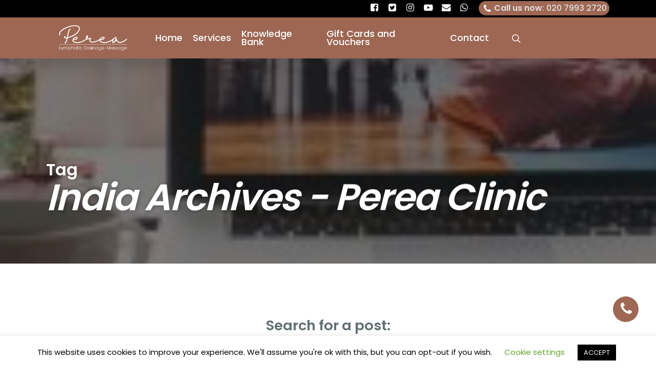

--- FILE ---
content_type: text/html; charset=UTF-8
request_url: https://pereaclinic.com/tag/india/
body_size: 17588
content:
<!DOCTYPE html><html
lang=en-GB class=no-js><head><style>img.lazy{min-height:1px}</style><link
href=https://pereaclinic.com/wp-content/plugins/w3-total-cache/pub/js/lazyload.min.js as=script><meta
charset="UTF-8"><meta
name="viewport" content="width=device-width, initial-scale=1, maximum-scale=1, user-scalable=0"><link
rel="shortcut icon" href=https://pereaclinic.com/wp-content/uploads/2023/12/Perea-Massage.png><meta
name='robots' content='index, follow, max-image-preview:large, max-snippet:-1, max-video-preview:-1'><style>img:is([sizes="auto" i], [sizes^="auto," i]){contain-intrinsic-size:3000px 1500px}</style> <script id=google_gtagjs-js-consent-mode-data-layer>window.dataLayer=window.dataLayer||[];function gtag(){dataLayer.push(arguments);}
gtag('consent','default',{"ad_personalization":"denied","ad_storage":"denied","ad_user_data":"denied","analytics_storage":"denied","functionality_storage":"denied","security_storage":"denied","personalization_storage":"denied","region":["AT","BE","BG","CH","CY","CZ","DE","DK","EE","ES","FI","FR","GB","GR","HR","HU","IE","IS","IT","LI","LT","LU","LV","MT","NL","NO","PL","PT","RO","SE","SI","SK"],"wait_for_update":500});window._googlesitekitConsentCategoryMap={"statistics":["analytics_storage"],"marketing":["ad_storage","ad_user_data","ad_personalization"],"functional":["functionality_storage","security_storage"],"preferences":["personalization_storage"]};window._googlesitekitConsents={"ad_personalization":"denied","ad_storage":"denied","ad_user_data":"denied","analytics_storage":"denied","functionality_storage":"denied","security_storage":"denied","personalization_storage":"denied","region":["AT","BE","BG","CH","CY","CZ","DE","DK","EE","ES","FI","FR","GB","GR","HR","HU","IE","IS","IT","LI","LT","LU","LV","MT","NL","NO","PL","PT","RO","SE","SI","SK"],"wait_for_update":500};</script> <title>India Archives - Perea Clinic</title><link
rel=canonical href=https://pereaclinic.com/tag/india/ ><meta
property="og:locale" content="en_GB"><meta
property="og:type" content="article"><meta
property="og:title" content="India Archives"><meta
property="og:url" content="https://pereaclinic.com/tag/india/"><meta
property="og:site_name" content="Perea Clinic"><meta
name="twitter:card" content="summary_large_image"> <script type=application/ld+json class=yoast-schema-graph>{"@context":"https://schema.org","@graph":[{"@type":"CollectionPage","@id":"https://pereaclinic.com/tag/india/","url":"https://pereaclinic.com/tag/india/","name":"India Archives - Perea Clinic","isPartOf":{"@id":"https://pereaclinic.com/#website"},"primaryImageOfPage":{"@id":"https://pereaclinic.com/tag/india/#primaryimage"},"image":{"@id":"https://pereaclinic.com/tag/india/#primaryimage"},"thumbnailUrl":"https://pereaclinic.com/wp-content/uploads/2022/02/Ayurveda-scaled.jpg","breadcrumb":{"@id":"https://pereaclinic.com/tag/india/#breadcrumb"},"inLanguage":"en-GB"},{"@type":"ImageObject","inLanguage":"en-GB","@id":"https://pereaclinic.com/tag/india/#primaryimage","url":"https://pereaclinic.com/wp-content/uploads/2022/02/Ayurveda-scaled.jpg","contentUrl":"https://pereaclinic.com/wp-content/uploads/2022/02/Ayurveda-scaled.jpg","width":2560,"height":1920,"caption":"Ayurveda: an holistic approach to your general wellbeing"},{"@type":"BreadcrumbList","@id":"https://pereaclinic.com/tag/india/#breadcrumb","itemListElement":[{"@type":"ListItem","position":1,"name":"Home","item":"https://pereaclinic.com/"},{"@type":"ListItem","position":2,"name":"India"}]},{"@type":"WebSite","@id":"https://pereaclinic.com/#website","url":"https://pereaclinic.com/","name":"Perea Clinic","description":"For muscle injuries and effective relief ofrom muscle pain and chronic tenstion","potentialAction":[{"@type":"SearchAction","target":{"@type":"EntryPoint","urlTemplate":"https://pereaclinic.com/?s={search_term_string}"},"query-input":"required name=search_term_string"}],"inLanguage":"en-GB"}]}</script> <link
rel=dns-prefetch href=//widgets.mindbodyonline.com><link
rel=dns-prefetch href=//www.googletagmanager.com><link
rel=dns-prefetch href=//fonts.googleapis.com><link
rel=alternate type=application/rss+xml title="Perea Clinic &raquo; Feed" href=https://pereaclinic.com/feed/ ><link
rel=alternate type=application/rss+xml title="Perea Clinic &raquo; Comments Feed" href=https://pereaclinic.com/comments/feed/ ><link
rel=alternate type=application/rss+xml title="Perea Clinic &raquo; India Tag Feed" href=https://pereaclinic.com/tag/india/feed/ ><style>.lazyload,.lazyloading{max-width:100%}</style> <script>/*<![CDATA[*/window._wpemojiSettings={"baseUrl":"https:\/\/s.w.org\/images\/core\/emoji\/15.0.3\/72x72\/","ext":".png","svgUrl":"https:\/\/s.w.org\/images\/core\/emoji\/15.0.3\/svg\/","svgExt":".svg","source":{"concatemoji":"https:\/\/pereaclinic.com\/wp-includes\/js\/wp-emoji-release.min.js?ver=6.6.1"}};
/*! This file is auto-generated */
!function(i,n){var o,s,e;function c(e){try{var t={supportTests:e,timestamp:(new Date).valueOf()};sessionStorage.setItem(o,JSON.stringify(t))}catch(e){}}function p(e,t,n){e.clearRect(0,0,e.canvas.width,e.canvas.height),e.fillText(t,0,0);var t=new Uint32Array(e.getImageData(0,0,e.canvas.width,e.canvas.height).data),r=(e.clearRect(0,0,e.canvas.width,e.canvas.height),e.fillText(n,0,0),new Uint32Array(e.getImageData(0,0,e.canvas.width,e.canvas.height).data));return t.every(function(e,t){return e===r[t]})}function u(e,t,n){switch(t){case"flag":return n(e,"\ud83c\udff3\ufe0f\u200d\u26a7\ufe0f","\ud83c\udff3\ufe0f\u200b\u26a7\ufe0f")?!1:!n(e,"\ud83c\uddfa\ud83c\uddf3","\ud83c\uddfa\u200b\ud83c\uddf3")&&!n(e,"\ud83c\udff4\udb40\udc67\udb40\udc62\udb40\udc65\udb40\udc6e\udb40\udc67\udb40\udc7f","\ud83c\udff4\u200b\udb40\udc67\u200b\udb40\udc62\u200b\udb40\udc65\u200b\udb40\udc6e\u200b\udb40\udc67\u200b\udb40\udc7f");case"emoji":return!n(e,"\ud83d\udc26\u200d\u2b1b","\ud83d\udc26\u200b\u2b1b")}return!1}function f(e,t,n){var r="undefined"!=typeof WorkerGlobalScope&&self instanceof WorkerGlobalScope?new OffscreenCanvas(300,150):i.createElement("canvas"),a=r.getContext("2d",{willReadFrequently:!0}),o=(a.textBaseline="top",a.font="600 32px Arial",{});return e.forEach(function(e){o[e]=t(a,e,n)}),o}function t(e){var t=i.createElement("script");t.src=e,t.defer=!0,i.head.appendChild(t)}"undefined"!=typeof Promise&&(o="wpEmojiSettingsSupports",s=["flag","emoji"],n.supports={everything:!0,everythingExceptFlag:!0},e=new Promise(function(e){i.addEventListener("DOMContentLoaded",e,{once:!0})}),new Promise(function(t){var n=function(){try{var e=JSON.parse(sessionStorage.getItem(o));if("object"==typeof e&&"number"==typeof e.timestamp&&(new Date).valueOf()<e.timestamp+604800&&"object"==typeof e.supportTests)return e.supportTests}catch(e){}return null}();if(!n){if("undefined"!=typeof Worker&&"undefined"!=typeof OffscreenCanvas&&"undefined"!=typeof URL&&URL.createObjectURL&&"undefined"!=typeof Blob)try{var e="postMessage("+f.toString()+"("+[JSON.stringify(s),u.toString(),p.toString()].join(",")+"));",r=new Blob([e],{type:"text/javascript"}),a=new Worker(URL.createObjectURL(r),{name:"wpTestEmojiSupports"});return void(a.onmessage=function(e){c(n=e.data),a.terminate(),t(n)})}catch(e){}c(n=f(s,u,p))}t(n)}).then(function(e){for(var t in e)n.supports[t]=e[t],n.supports.everything=n.supports.everything&&n.supports[t],"flag"!==t&&(n.supports.everythingExceptFlag=n.supports.everythingExceptFlag&&n.supports[t]);n.supports.everythingExceptFlag=n.supports.everythingExceptFlag&&!n.supports.flag,n.DOMReady=!1,n.readyCallback=function(){n.DOMReady=!0}}).then(function(){return e}).then(function(){var e;n.supports.everything||(n.readyCallback(),(e=n.source||{}).concatemoji?t(e.concatemoji):e.wpemoji&&e.twemoji&&(t(e.twemoji),t(e.wpemoji)))}))}((window,document),window._wpemojiSettings);/*]]>*/</script> <link
rel=stylesheet id=salient-child-style-css href='https://pereaclinic.com/wp-content/themes/perea-clinic/style.css' type=text/css media=all><style id=wp-emoji-styles-inline-css>img.wp-smiley,img.emoji{display:inline !important;border:none !important;box-shadow:none !important;height:1em !important;width:1em !important;margin:0 0.07em !important;vertical-align:-0.1em !important;background:none !important;padding:0 !important}</style><link
rel=stylesheet id=wp-block-library-css href='https://pereaclinic.com/wp-includes/css/dist/block-library/style.min.css' type=text/css media=all><style id=depicter-slider-style-inline-css>/*!***************************************************************************************************************************************************************************************************************************************!*\
  !*** css ./node_modules/css-loader/dist/cjs.js??ruleSet[1].rules[3].use[1]!./node_modules/postcss-loader/dist/cjs.js??ruleSet[1].rules[3].use[2]!./node_modules/sass-loader/dist/cjs.js??ruleSet[1].rules[3].use[3]!./src/style.scss ***!
  \***************************************************************************************************************************************************************************************************************************************/
.wp-block-create-block-depicter{background-color:#21759b;color:#fff;padding:2px}</style><style id=safe-svg-svg-icon-style-inline-css>.safe-svg-cover{text-align:center}.safe-svg-cover .safe-svg-inside{display:inline-block;max-width:100%}.safe-svg-cover svg{fill:currentColor;height:100%;max-height:100%;max-width:100%;width:100%}</style><style id=classic-theme-styles-inline-css>/*! This file is auto-generated */
.wp-block-button__link{color:#fff;background-color:#32373c;border-radius:9999px;box-shadow:none;text-decoration:none;padding:calc(.667em + 2px) calc(1.333em + 2px);font-size:1.125em}.wp-block-file__button{background:#32373c;color:#fff;text-decoration:none}</style><style id=global-styles-inline-css>/*<![CDATA[*/:root{--wp--preset--aspect-ratio--square:1;--wp--preset--aspect-ratio--4-3:4/3;--wp--preset--aspect-ratio--3-4:3/4;--wp--preset--aspect-ratio--3-2:3/2;--wp--preset--aspect-ratio--2-3:2/3;--wp--preset--aspect-ratio--16-9:16/9;--wp--preset--aspect-ratio--9-16:9/16;--wp--preset--color--black:#000;--wp--preset--color--cyan-bluish-gray:#abb8c3;--wp--preset--color--white:#fff;--wp--preset--color--pale-pink:#f78da7;--wp--preset--color--vivid-red:#cf2e2e;--wp--preset--color--luminous-vivid-orange:#ff6900;--wp--preset--color--luminous-vivid-amber:#fcb900;--wp--preset--color--light-green-cyan:#7bdcb5;--wp--preset--color--vivid-green-cyan:#00d084;--wp--preset--color--pale-cyan-blue:#8ed1fc;--wp--preset--color--vivid-cyan-blue:#0693e3;--wp--preset--color--vivid-purple:#9b51e0;--wp--preset--gradient--vivid-cyan-blue-to-vivid-purple:linear-gradient(135deg,rgba(6,147,227,1) 0%,rgb(155,81,224) 100%);--wp--preset--gradient--light-green-cyan-to-vivid-green-cyan:linear-gradient(135deg,rgb(122,220,180) 0%,rgb(0,208,130) 100%);--wp--preset--gradient--luminous-vivid-amber-to-luminous-vivid-orange:linear-gradient(135deg,rgba(252,185,0,1) 0%,rgba(255,105,0,1) 100%);--wp--preset--gradient--luminous-vivid-orange-to-vivid-red:linear-gradient(135deg,rgba(255,105,0,1) 0%,rgb(207,46,46) 100%);--wp--preset--gradient--very-light-gray-to-cyan-bluish-gray:linear-gradient(135deg,rgb(238,238,238) 0%,rgb(169,184,195) 100%);--wp--preset--gradient--cool-to-warm-spectrum:linear-gradient(135deg,rgb(74,234,220) 0%,rgb(151,120,209) 20%,rgb(207,42,186) 40%,rgb(238,44,130) 60%,rgb(251,105,98) 80%,rgb(254,248,76) 100%);--wp--preset--gradient--blush-light-purple:linear-gradient(135deg,rgb(255,206,236) 0%,rgb(152,150,240) 100%);--wp--preset--gradient--blush-bordeaux:linear-gradient(135deg,rgb(254,205,165) 0%,rgb(254,45,45) 50%,rgb(107,0,62) 100%);--wp--preset--gradient--luminous-dusk:linear-gradient(135deg,rgb(255,203,112) 0%,rgb(199,81,192) 50%,rgb(65,88,208) 100%);--wp--preset--gradient--pale-ocean:linear-gradient(135deg,rgb(255,245,203) 0%,rgb(182,227,212) 50%,rgb(51,167,181) 100%);--wp--preset--gradient--electric-grass:linear-gradient(135deg,rgb(202,248,128) 0%,rgb(113,206,126) 100%);--wp--preset--gradient--midnight:linear-gradient(135deg,rgb(2,3,129) 0%,rgb(40,116,252) 100%);--wp--preset--font-size--small:13px;--wp--preset--font-size--medium:20px;--wp--preset--font-size--large:36px;--wp--preset--font-size--x-large:42px;--wp--preset--spacing--20:0.44rem;--wp--preset--spacing--30:0.67rem;--wp--preset--spacing--40:1rem;--wp--preset--spacing--50:1.5rem;--wp--preset--spacing--60:2.25rem;--wp--preset--spacing--70:3.38rem;--wp--preset--spacing--80:5.06rem;--wp--preset--shadow--natural:6px 6px 9px rgba(0, 0, 0, 0.2);--wp--preset--shadow--deep:12px 12px 50px rgba(0, 0, 0, 0.4);--wp--preset--shadow--sharp:6px 6px 0px rgba(0, 0, 0, 0.2);--wp--preset--shadow--outlined:6px 6px 0px -3px rgba(255, 255, 255, 1), 6px 6px rgba(0, 0, 0, 1);--wp--preset--shadow--crisp:6px 6px 0px rgba(0, 0, 0, 1)}:where(.is-layout-flex){gap:0.5em}:where(.is-layout-grid){gap:0.5em}body .is-layout-flex{display:flex}.is-layout-flex{flex-wrap:wrap;align-items:center}.is-layout-flex>:is(*,div){margin:0}body .is-layout-grid{display:grid}.is-layout-grid>:is(*,div){margin:0}:where(.wp-block-columns.is-layout-flex){gap:2em}:where(.wp-block-columns.is-layout-grid){gap:2em}:where(.wp-block-post-template.is-layout-flex){gap:1.25em}:where(.wp-block-post-template.is-layout-grid){gap:1.25em}.has-black-color{color:var(--wp--preset--color--black) !important}.has-cyan-bluish-gray-color{color:var(--wp--preset--color--cyan-bluish-gray) !important}.has-white-color{color:var(--wp--preset--color--white) !important}.has-pale-pink-color{color:var(--wp--preset--color--pale-pink) !important}.has-vivid-red-color{color:var(--wp--preset--color--vivid-red) !important}.has-luminous-vivid-orange-color{color:var(--wp--preset--color--luminous-vivid-orange) !important}.has-luminous-vivid-amber-color{color:var(--wp--preset--color--luminous-vivid-amber) !important}.has-light-green-cyan-color{color:var(--wp--preset--color--light-green-cyan) !important}.has-vivid-green-cyan-color{color:var(--wp--preset--color--vivid-green-cyan) !important}.has-pale-cyan-blue-color{color:var(--wp--preset--color--pale-cyan-blue) !important}.has-vivid-cyan-blue-color{color:var(--wp--preset--color--vivid-cyan-blue) !important}.has-vivid-purple-color{color:var(--wp--preset--color--vivid-purple) !important}.has-black-background-color{background-color:var(--wp--preset--color--black) !important}.has-cyan-bluish-gray-background-color{background-color:var(--wp--preset--color--cyan-bluish-gray) !important}.has-white-background-color{background-color:var(--wp--preset--color--white) !important}.has-pale-pink-background-color{background-color:var(--wp--preset--color--pale-pink) !important}.has-vivid-red-background-color{background-color:var(--wp--preset--color--vivid-red) !important}.has-luminous-vivid-orange-background-color{background-color:var(--wp--preset--color--luminous-vivid-orange) !important}.has-luminous-vivid-amber-background-color{background-color:var(--wp--preset--color--luminous-vivid-amber) !important}.has-light-green-cyan-background-color{background-color:var(--wp--preset--color--light-green-cyan) !important}.has-vivid-green-cyan-background-color{background-color:var(--wp--preset--color--vivid-green-cyan) !important}.has-pale-cyan-blue-background-color{background-color:var(--wp--preset--color--pale-cyan-blue) !important}.has-vivid-cyan-blue-background-color{background-color:var(--wp--preset--color--vivid-cyan-blue) !important}.has-vivid-purple-background-color{background-color:var(--wp--preset--color--vivid-purple) !important}.has-black-border-color{border-color:var(--wp--preset--color--black) !important}.has-cyan-bluish-gray-border-color{border-color:var(--wp--preset--color--cyan-bluish-gray) !important}.has-white-border-color{border-color:var(--wp--preset--color--white) !important}.has-pale-pink-border-color{border-color:var(--wp--preset--color--pale-pink) !important}.has-vivid-red-border-color{border-color:var(--wp--preset--color--vivid-red) !important}.has-luminous-vivid-orange-border-color{border-color:var(--wp--preset--color--luminous-vivid-orange) !important}.has-luminous-vivid-amber-border-color{border-color:var(--wp--preset--color--luminous-vivid-amber) !important}.has-light-green-cyan-border-color{border-color:var(--wp--preset--color--light-green-cyan) !important}.has-vivid-green-cyan-border-color{border-color:var(--wp--preset--color--vivid-green-cyan) !important}.has-pale-cyan-blue-border-color{border-color:var(--wp--preset--color--pale-cyan-blue) !important}.has-vivid-cyan-blue-border-color{border-color:var(--wp--preset--color--vivid-cyan-blue) !important}.has-vivid-purple-border-color{border-color:var(--wp--preset--color--vivid-purple) !important}.has-vivid-cyan-blue-to-vivid-purple-gradient-background{background:var(--wp--preset--gradient--vivid-cyan-blue-to-vivid-purple) !important}.has-light-green-cyan-to-vivid-green-cyan-gradient-background{background:var(--wp--preset--gradient--light-green-cyan-to-vivid-green-cyan) !important}.has-luminous-vivid-amber-to-luminous-vivid-orange-gradient-background{background:var(--wp--preset--gradient--luminous-vivid-amber-to-luminous-vivid-orange) !important}.has-luminous-vivid-orange-to-vivid-red-gradient-background{background:var(--wp--preset--gradient--luminous-vivid-orange-to-vivid-red) !important}.has-very-light-gray-to-cyan-bluish-gray-gradient-background{background:var(--wp--preset--gradient--very-light-gray-to-cyan-bluish-gray) !important}.has-cool-to-warm-spectrum-gradient-background{background:var(--wp--preset--gradient--cool-to-warm-spectrum) !important}.has-blush-light-purple-gradient-background{background:var(--wp--preset--gradient--blush-light-purple) !important}.has-blush-bordeaux-gradient-background{background:var(--wp--preset--gradient--blush-bordeaux) !important}.has-luminous-dusk-gradient-background{background:var(--wp--preset--gradient--luminous-dusk) !important}.has-pale-ocean-gradient-background{background:var(--wp--preset--gradient--pale-ocean) !important}.has-electric-grass-gradient-background{background:var(--wp--preset--gradient--electric-grass) !important}.has-midnight-gradient-background{background:var(--wp--preset--gradient--midnight) !important}.has-small-font-size{font-size:var(--wp--preset--font-size--small) !important}.has-medium-font-size{font-size:var(--wp--preset--font-size--medium) !important}.has-large-font-size{font-size:var(--wp--preset--font-size--large) !important}.has-x-large-font-size{font-size:var(--wp--preset--font-size--x-large) !important}:where(.wp-block-post-template.is-layout-flex){gap:1.25em}:where(.wp-block-post-template.is-layout-grid){gap:1.25em}:where(.wp-block-columns.is-layout-flex){gap:2em}:where(.wp-block-columns.is-layout-grid){gap:2em}:root :where(.wp-block-pullquote){font-size:1.5em;line-height:1.6}/*]]>*/</style><link
rel=stylesheet id=contact-form-7-css href='https://pereaclinic.com/wp-content/plugins/contact-form-7/includes/css/styles.css' type=text/css media=all><link
rel=stylesheet id=cookie-law-info-css href='https://pereaclinic.com/wp-content/plugins/cookie-law-info/legacy/public/css/cookie-law-info-public.css' type=text/css media=all><link
rel=stylesheet id=cookie-law-info-gdpr-css href='https://pereaclinic.com/wp-content/plugins/cookie-law-info/legacy/public/css/cookie-law-info-gdpr.css' type=text/css media=all><link
rel=stylesheet id=perea-styles-css href='https://pereaclinic.com/wp-content/plugins/perea/perea.css' type=text/css media=all><link
rel=stylesheet id=slick-styles-css href='https://pereaclinic.com/wp-content/plugins/perea/inc/slick/slick.css' type=text/css media=all><link
rel=stylesheet id=slick-theme-styles-css href='https://pereaclinic.com/wp-content/plugins/perea/inc/slick/slick-theme.css' type=text/css media=all><link
rel=stylesheet id=salient-social-css href='https://pereaclinic.com/wp-content/plugins/salient-social/css/style.css' type=text/css media=all><style id=salient-social-inline-css>.sharing-default-minimal .nectar-love.loved, body .nectar-social[data-color-override="override"].fixed > a:before, body .nectar-social[data-color-override="override"].fixed .nectar-social-inner a, .sharing-default-minimal .nectar-social[data-color-override="override"] .nectar-social-inner a:hover{background-color:#fff}.nectar-social.hover .nectar-love.loved, .nectar-social.hover > .nectar-love-button a:hover, .nectar-social[data-color-override="override"].hover > div a:hover, #single-below-header .nectar-social[data-color-override="override"].hover > div a:hover, .nectar-social[data-color-override="override"].hover .share-btn:hover, .sharing-default-minimal .nectar-social[data-color-override="override"] .nectar-social-inner a{border-color:#fff}#single-below-header .nectar-social.hover .nectar-love.loved i, #single-below-header .nectar-social.hover[data-color-override="override"] a:hover, #single-below-header .nectar-social.hover[data-color-override="override"] a:hover i, #single-below-header .nectar-social.hover .nectar-love-button a:hover i, .nectar-love:hover i, .hover .nectar-love:hover .total_loves, .nectar-love.loved i, .nectar-social.hover .nectar-love.loved .total_loves, .nectar-social.hover .share-btn:hover, .nectar-social[data-color-override="override"].hover .nectar-social-inner a:hover, .nectar-social[data-color-override="override"].hover > div:hover span, .sharing-default-minimal .nectar-social[data-color-override="override"] .nectar-social-inner a:not(:hover) i, .sharing-default-minimal .nectar-social[data-color-override="override"] .nectar-social-inner a:not(:hover){color:#fff}</style><link
rel=stylesheet id=font-awesome-css href='https://pereaclinic.com/wp-content/themes/salient/css/font-awesome.min.css' type=text/css media=all><link
rel=stylesheet id=salient-grid-system-css href='https://pereaclinic.com/wp-content/themes/salient/css/grid-system.css' type=text/css media=all><link
rel=stylesheet id=main-styles-css href='https://pereaclinic.com/wp-content/themes/salient/css/style.css' type=text/css media=all><link
rel=stylesheet id=nectar-header-secondary-nav-css href='https://pereaclinic.com/wp-content/themes/salient/css/header/header-secondary-nav.css' type=text/css media=all><link
rel=stylesheet id=magnific-css href='https://pereaclinic.com/wp-content/themes/salient/css/plugins/magnific.css' type=text/css media=all><link
rel=stylesheet id=nectar_default_font_open_sans-css href='https://fonts.googleapis.com/css?family=Open+Sans%3A300%2C400%2C600%2C700&#038;subset=latin%2Clatin-ext' type=text/css media=all><link
rel=stylesheet id=responsive-css href='https://pereaclinic.com/wp-content/themes/salient/css/responsive.css' type=text/css media=all><link
rel=stylesheet id=select2-css href='https://pereaclinic.com/wp-content/themes/salient/css/plugins/select2.css' type=text/css media=all><link
rel=stylesheet id=skin-ascend-css href='https://pereaclinic.com/wp-content/themes/salient/css/ascend.css' type=text/css media=all><link
rel=stylesheet id=dynamic-css-css href='https://pereaclinic.com/wp-content/themes/salient/css/salient-dynamic-styles.css' type=text/css media=all><style id=dynamic-css-inline-css>@media only screen and (min-width:1000px){body #ajax-content-wrap.no-scroll{min-height:calc(100vh - 114px);height:calc(100vh - 114px)!important}}@media only screen and (min-width:1000px){#page-header-wrap.fullscreen-header,#page-header-wrap.fullscreen-header #page-header-bg,html:not(.nectar-box-roll-loaded) .nectar-box-roll>#page-header-bg.fullscreen-header,.nectar_fullscreen_zoom_recent_projects,#nectar_fullscreen_rows:not(.afterLoaded)>div{height:calc(100vh - 113px)}.wpb_row.vc_row-o-full-height.top-level,.wpb_row.vc_row-o-full-height.top-level>.col.span_12{min-height:calc(100vh - 113px)}html:not(.nectar-box-roll-loaded) .nectar-box-roll>#page-header-bg.fullscreen-header{top:114px}.nectar-slider-wrap[data-fullscreen="true"]:not(.loaded),.nectar-slider-wrap[data-fullscreen="true"]:not(.loaded) .swiper-container{height:calc(100vh - 112px)!important}.admin-bar .nectar-slider-wrap[data-fullscreen="true"]:not(.loaded),.admin-bar .nectar-slider-wrap[data-fullscreen="true"]:not(.loaded) .swiper-container{height:calc(100vh - 112px - 32px)!important}}#nectar_fullscreen_rows{background-color:}</style><link
rel=stylesheet id=redux-google-fonts-salient_redux-css href='https://fonts.googleapis.com/css?family=Poppins%3A500%2C700%2C400%2C600%7CVarela+Round%3A400%7CPlayfair+Display%3A400&#038;subset=latin&#038;ver=1704289359' type=text/css media=all> <script async=async src="https://pereaclinic.com/wp-includes/js/jquery/jquery.min.js" id=jquery-core-js></script> <script async=async src="https://pereaclinic.com/wp-includes/js/jquery/jquery-migrate.min.js" id=jquery-migrate-js></script> <script id=cookie-law-info-js-extra>var Cli_Data={"nn_cookie_ids":["notice_gdpr_prefs, notice_preferences","JSESSIONID","ANID","AID","1P_JAR","NID","CONSENT","RUL","IDE","DSID"],"cookielist":[],"non_necessary_cookies":{"non-necessary":["notice_gdpr_prefs, notice_preferences","JSESSIONID","ANID","AID","1P_JAR"]},"ccpaEnabled":"","ccpaRegionBased":"","ccpaBarEnabled":"","strictlyEnabled":["necessary","obligatoire"],"ccpaType":"gdpr","js_blocking":"","custom_integration":"","triggerDomRefresh":"","secure_cookies":""};var cli_cookiebar_settings={"animate_speed_hide":"500","animate_speed_show":"500","background":"#FFF","border":"#b1a6a6c2","border_on":"","button_1_button_colour":"#000","button_1_button_hover":"#000000","button_1_link_colour":"#fff","button_1_as_button":"1","button_1_new_win":"","button_2_button_colour":"#333","button_2_button_hover":"#292929","button_2_link_colour":"#444","button_2_as_button":"","button_2_hidebar":"","button_3_button_colour":"#000","button_3_button_hover":"#000000","button_3_link_colour":"#fff","button_3_as_button":"1","button_3_new_win":"","button_4_button_colour":"#000","button_4_button_hover":"#000000","button_4_link_colour":"#62a329","button_4_as_button":"","button_7_button_colour":"#61a229","button_7_button_hover":"#4e8221","button_7_link_colour":"#fff","button_7_as_button":"1","button_7_new_win":"","font_family":"inherit","header_fix":"","notify_animate_hide":"1","notify_animate_show":"","notify_div_id":"#cookie-law-info-bar","notify_position_horizontal":"right","notify_position_vertical":"bottom","scroll_close":"","scroll_close_reload":"","accept_close_reload":"","reject_close_reload":"","showagain_tab":"","showagain_background":"#fff","showagain_border":"#000","showagain_div_id":"#cookie-law-info-again","showagain_x_position":"100px","text":"#000","show_once_yn":"","show_once":"10000","logging_on":"","as_popup":"","popup_overlay":"1","bar_heading_text":"","cookie_bar_as":"banner","popup_showagain_position":"bottom-right","widget_position":"left"};var log_object={"ajax_url":"https:\/\/pereaclinic.com\/wp-admin\/admin-ajax.php"};</script> <script async=async src="https://pereaclinic.com/wp-content/plugins/cookie-law-info/legacy/public/js/cookie-law-info-public.js" id=cookie-law-info-js></script> 
 <script async=async src="https://www.googletagmanager.com/gtag/js?id=AW-961774526" id=google_gtagjs-js async></script> <script id=google_gtagjs-js-after>window.dataLayer=window.dataLayer||[];function gtag(){dataLayer.push(arguments);}
gtag("js",new Date());gtag("set","developer_id.dZTNiMT",true);gtag("config","AW-961774526");window._googlesitekit=window._googlesitekit||{};window._googlesitekit.throttledEvents=[];window._googlesitekit.gtagEvent=(name,data)=>{var key=JSON.stringify({name,data});if(!!window._googlesitekit.throttledEvents[key]){return;}window._googlesitekit.throttledEvents[key]=true;setTimeout(()=>{delete window._googlesitekit.throttledEvents[key];},5);gtag("event",name,{...data,event_source:"site-kit"});};</script> <link
rel=https://api.w.org/ href=https://pereaclinic.com/wp-json/ ><link
rel=alternate title=JSON type=application/json href=https://pereaclinic.com/wp-json/wp/v2/tags/4758><link
rel=EditURI type=application/rsd+xml title=RSD href=https://pereaclinic.com/xmlrpc.php?rsd><meta
name="generator" content="Site Kit by Google 1.166.0"> <script>(function(w,d,s,l,i){w[l]=w[l]||[];w[l].push({'gtm.start':new Date().getTime(),event:'gtm.js'});var f=d.getElementsByTagName(s)[0],j=d.createElement(s),dl=l!='dataLayer'?'&l='+l:'';j.async=true;j.src='https://www.googletagmanager.com/gtm.js?id='+i+dl;f.parentNode.insertBefore(j,f);})(window,document,'script','dataLayer','GTM-P5SQSGZ');</script> 
 <script class=hsq-set-content-id data-content-id=listing-page>var _hsq=_hsq||[];_hsq.push(["setContentType","listing-page"]);</script>  <script>(function(c,l,a,r,i,t,y){c[a]=c[a]||function(){(c[a].q=c[a].q||[]).push(arguments)};t=l.createElement(r);t.async=1;t.src="https://www.clarity.ms/tag/"+i+"?ref=wordpress";y=l.getElementsByTagName(r)[0];y.parentNode.insertBefore(t,y);})(window,document,"clarity","script","itmyaxb65s");</script> <meta
name="ti-site-data" content="[base64]"> <script>document.documentElement.className=document.documentElement.className.replace('no-js','js');</script> <style>/*<![CDATA[*/.no-js img.lazyload{display:none}figure.wp-block-image img.lazyloading{min-width:150px}.lazyload,.lazyloading{--smush-placeholder-width:100px;--smush-placeholder-aspect-ratio:1/1;width:var(--smush-image-width, var(--smush-placeholder-width)) !important;aspect-ratio:var(--smush-image-aspect-ratio, var(--smush-placeholder-aspect-ratio)) !important}.lazyload,.lazyloading{opacity:0}.lazyloaded{opacity:1;transition:opacity 400ms;transition-delay:0ms}/*]]>*/</style> <script>var root=document.getElementsByTagName("html")[0];root.setAttribute("class","js");</script> <script async src="https://www.googletagmanager.com/gtag/js?id=UA-58417714-1"></script> <script>window.dataLayer=window.dataLayer||[];function gtag(){dataLayer.push(arguments);}
gtag('js',new Date());gtag('config','UA-58417714-1');</script>  <script>!function(f,b,e,v,n,t,s)
{if(f.fbq)return;n=f.fbq=function(){n.callMethod?n.callMethod.apply(n,arguments):n.queue.push(arguments)};if(!f._fbq)f._fbq=n;n.push=n;n.loaded=!0;n.version='2.0';n.queue=[];t=b.createElement(e);t.async=!0;t.src=v;s=b.getElementsByTagName(e)[0];s.parentNode.insertBefore(t,s)}(window,document,'script','https://connect.facebook.net/en_US/fbevents.js');fbq('init','861957567687713');fbq('track','PageView');</script> <noscript>
<img
class=lazy height=1 width=1
src="data:image/svg+xml,%3Csvg%20xmlns='http://www.w3.org/2000/svg'%20viewBox='0%200%201%201'%3E%3C/svg%3E" data-src="https://www.facebook.com/tr?id=861957567687713&ev=PageView
&noscript=1">
</noscript><meta
name="google-adsense-platform-account" content="ca-host-pub-2644536267352236"><meta
name="google-adsense-platform-domain" content="sitekit.withgoogle.com">
<style>.recentcomments a{display:inline !important;padding:0 !important;margin:0 !important}</style><meta
name="generator" content="Powered by WPBakery Page Builder - drag and drop page builder for WordPress."><link
rel=icon href=https://pereaclinic.com/wp-content/uploads/2023/12/cropped-Perea-Massage-32x32.png sizes=32x32><link
rel=icon href=https://pereaclinic.com/wp-content/uploads/2023/12/cropped-Perea-Massage-192x192.png sizes=192x192><link
rel=apple-touch-icon href=https://pereaclinic.com/wp-content/uploads/2023/12/cropped-Perea-Massage-180x180.png><meta
name="msapplication-TileImage" content="https://pereaclinic.com/wp-content/uploads/2023/12/cropped-Perea-Massage-270x270.png"><style id=wp-custom-css>#contact-button{position:fixed;right:34px;bottom:60px;z-index:9999999;list-style:none}#header-secondary-outer .call-us a{background:#9e6855}#contact-button li:nth-child(3) a.sub-button .button-icon{background:#9e6855}#slide-out-widget-area, body.material #slide-out-widget-area.slide-out-from-right .off-canvas-social-links a:hover i:before, #slide-out-widget-area a, #slide-out-widget-area.fullscreen-alt .inner .widget.widget_nav_menu li a, #slide-out-widget-area.fullscreen-alt .inner .off-canvas-menu-container li a, #slide-out-widget-area.fullscreen-split .inner .widget.widget_nav_menu li a, #slide-out-widget-area.fullscreen-split .inner .off-canvas-menu-container li a, #slide-out-widget-area.fullscreen .menuwrapper li a, body #slide-out-widget-area.slide-out-from-right-hover .inner .off-canvas-menu-container li a, body #slide-out-widget-area .slide_out_area_close .icon-default-style[class^="icon-"]{color:#9e6855}.blog-lp .blog-recent>.col{background:#9e6855;color:#fff}</style><noscript><style>.wpb_animate_when_almost_visible{opacity:1}</style></noscript></head><body
class="archive tag tag-india tag-4758 nectar-auto-lightbox ascend wpb-js-composer js-comp-ver-6.2.0 vc_responsive" data-footer-reveal=false data-footer-reveal-shadow=none data-header-format=default data-body-border=off data-boxed-style data-header-breakpoint=1000 data-dropdown-style=minimal data-cae=easeOutQuart data-cad=1000 data-megamenu-width=contained data-aie=zoom-out data-ls=magnific data-apte=center_mask_reveal data-hhun=0 data-fancy-form-rcs=1 data-form-style=minimal data-form-submit=regular data-is=minimal data-button-style=rounded data-user-account-button=false data-flex-cols=true data-col-gap=default data-header-inherit-rc=false data-header-search=true data-animated-anchors=true data-ajax-transitions=false data-full-width-header=false data-slide-out-widget-area=true data-slide-out-widget-area-style=slide-out-from-right data-user-set-ocm=off data-loading-animation=none data-bg-header=true data-responsive=1 data-ext-responsive=true data-header-resize=0 data-header-color=custom data-transparent-header=false data-cart=false data-remove-m-parallax data-remove-m-video-bgs data-m-animate=0 data-force-header-trans-color=light data-smooth-scrolling=0 data-permanent-transparent=false > <script>if(navigator.userAgent.match(/(Android|iPod|iPhone|iPad|BlackBerry|IEMobile|Opera Mini)/)){document.body.className+=" using-mobile-browser ";}</script> <div
id=header-space data-secondary-header-display=full data-header-mobile-fixed=1></div><div
id=contact-button-container><ul
id=contact-button>
<li>
<a
href=https://pereaclinic.com/treatments class=sub-button>
<span
class=label-text>
Book a treatment
</span>
<span
class=button-icon>
<i
class="fa fa-address-book"></i>
</span>
</a>
</li>
<li>
<a
href=https://pereaclinic.com/consultations class=sub-button>
<span
class=label-text>
Book a consultation
</span>
<span
class=button-icon>
<i
class="fa fa-calendar"></i>
</span>
</a>
</li>
<li>
<a
href=tel:+442079932720 class=sub-button>
<span
class=label-text>
Call us now
</span>
<span
class=button-icon>
<i
class="fa fa-phone"></i>
</span>
</a>
</li></ul></div><ul
id=contact-button-mobile>
<li>
<a
href=https://pereaclinic.com/treatments class=sub-button>
<span
class=label-text>
Book a treatment
</span>
<span
class=button-icon>
<i
class="fa fa-address-book"></i>
</span>
</a>
</li>
<li>
<a
href=https://pereaclinic.com/consultations class=sub-button>
<span
class=label-text>
Book a consultation
</span>
<span
class=button-icon>
<i
class="fa fa-calendar"></i>
</span>
</a>
</li>
<li>
<a
href=tel:+442079932720 class=sub-button>
<span
class=label-text>
Call us now
</span>
<span
class=button-icon>
<i
class="fa fa-phone"></i>
</span>
</a>
</li>
<li>
<a
href=# class=sub-button>
<span
class=button-icon>
<i
class="fa fa-info"></i>
</span>
</a>
</li></ul><div
id=header-outer data-has-menu=true data-has-buttons=yes data-header-button_style=default data-using-pr-menu=false data-mobile-fixed=1 data-ptnm=false data-lhe=animated_underline data-user-set-bg=#9e6855 data-format=default data-permanent-transparent=false data-megamenu-rt=0 data-remove-fixed=0 data-header-resize=0 data-cart=false data-transparency-option=0 data-box-shadow=large data-shrink-num=6 data-using-secondary=1 data-using-logo=1 data-logo-height=70 data-m-logo-height=70 data-padding=5 data-full-width=false data-condense=false ><div
id=header-secondary-outer class=default data-mobile=display_full data-remove-fixed=0 data-lhe=animated_underline data-secondary-text=false data-full-width=false data-mobile-fixed=1 data-permanent-transparent=false ><div
class=container><nav><ul
class=sf-menu>
<li
id=menu-item-9214 class="menu-item menu-item-type-custom menu-item-object-custom menu-item-9214"><a
href=https://www.facebook.com/PereaClinicUK><i
class="icon-default-style fa fa-facebook-square"></i></a></li>
<li
id=menu-item-9215 class="menu-item menu-item-type-custom menu-item-object-custom menu-item-9215"><a
href=https://twitter.com/pereaclinic><i
class="icon-default-style fa fa-twitter-square"></i></a></li>
<li
id=menu-item-9216 class="menu-item menu-item-type-custom menu-item-object-custom menu-item-9216"><a
href=https://www.instagram.com/pereaclinic><i
class="icon-default-style fa fa-instagram"></i></a></li>
<li
id=menu-item-9424 class="menu-item menu-item-type-custom menu-item-object-custom menu-item-9424"><a
href=https://www.youtube.com/channel/UChNM5kHgb3e1g-MYmU1iwow><i
class="icon-default-style fa fa-youtube-play"></i></a></li>
<li
id=menu-item-9217 class="menu-item menu-item-type-custom menu-item-object-custom menu-item-9217"><a
href=mailto://enquiries@pereaclinic.com><i
class="icon-default-style fa fa-envelope"></i></a></li>
<li
id=menu-item-9218 class="menu-item menu-item-type-custom menu-item-object-custom menu-item-9218"><a
href="https://wa.me/447946076725?text=I%27m%20interested%20in%20booking%20a%20session"><i
class="icon-default-style fa fa-whatsapp"></i></a></li>
<li
id=menu-item-9219 class="call-us menu-item menu-item-type-custom menu-item-object-custom menu-item-9219"><a
href=tel://02079932720><i
class="icon-default-style fa fa-phone"></i> <strong>Call us now</strong>: 020 7993 2720</a></li></ul></nav></div></div><header
id=top><div
class=container><div
class=row><div
class="col span_3">
<a
id=logo href=https://pereaclinic.com data-supplied-ml-starting-dark=true data-supplied-ml-starting=false data-supplied-ml=false >
<img
class="stnd default-logo dark-version lazyload lazy" alt="Perea Clinic" data-src=https://pereaclinic.com/wp-content/uploads/2023/12/PM_WHITE-WITHOUT-BACKGROUND.png data-srcset="https://pereaclinic.com/wp-content/uploads/2023/12/PM_WHITE-WITHOUT-BACKGROUND.png 1x, https://pereaclinic.com/wp-content/uploads/2023/12/PM_WHITE-WITHOUT-BACKGROUND.png 2x" src="data:image/svg+xml,%3Csvg%20xmlns='http://www.w3.org/2000/svg'%20viewBox='0%200%201%201'%3E%3C/svg%3E" data-src="[data-uri]" style="--smush-placeholder-width: 1080px; --smush-placeholder-aspect-ratio: 1080/417;">
</a></div><div
class="col span_9 col_last">
<a
class=mobile-search href=#searchbox><span
class="nectar-icon icon-salient-search" aria-hidden=true></span></a><div
class="slide-out-widget-area-toggle mobile-icon slide-out-from-right" data-custom-color=false data-icon-animation=simple-transform><div> <a
href=#sidewidgetarea aria-label="Navigation Menu" aria-expanded=false class=closed>
<span
aria-hidden=true> <i
class="lines-button x2"> <i
class=lines></i> </i> </span>
</a></div></div><nav><ul
class=sf-menu>
<li
id=menu-item-9220 class="menu-item menu-item-type-post_type menu-item-object-page menu-item-home menu-item-has-children menu-item-9220"><a
href=https://pereaclinic.com/ >Home</a><ul
class=sub-menu>
<li
id=menu-item-9425 class="menu-item menu-item-type-post_type menu-item-object-page menu-item-9425"><a
href=https://pereaclinic.com/about-us-back-pain-clinic/ >About Me</a></li></ul>
</li>
<li
id=menu-item-9222 class="menu-item menu-item-type-custom menu-item-object-custom menu-item-has-children menu-item-9222"><a
href=#>Services</a><ul
class=sub-menu>
<li
id=menu-item-9223 class="menu-item menu-item-type-post_type menu-item-object-page menu-item-9223"><a
href=https://pereaclinic.com/post-surgery-lymphatic-drainage-consultation/ >Consultations</a></li>
<li
id=menu-item-9224 class="menu-item menu-item-type-post_type menu-item-object-page menu-item-9224"><a
href=https://pereaclinic.com/treatments/ >Treatments</a></li>
<li
id=menu-item-9225 class="menu-item menu-item-type-post_type menu-item-object-page menu-item-9225"><a
href=https://pereaclinic.com/massage-package/ >Packages</a></li>
<li
id=menu-item-10134 class="menu-item menu-item-type-post_type menu-item-object-page menu-item-10134"><a
href=https://pereaclinic.com/home-exercises/ >Home Exercises</a></li></ul>
</li>
<li
id=menu-item-9226 class="menu-item menu-item-type-post_type menu-item-object-page current_page_parent menu-item-9226"><a
href=https://pereaclinic.com/knowledge-bank-blog/ >Knowledge Bank</a></li>
<li
id=menu-item-9227 class="menu-item menu-item-type-post_type menu-item-object-page menu-item-9227"><a
href=https://pereaclinic.com/gift-cards/ >Gift Cards and Vouchers</a></li>
<li
id=menu-item-9229 class="menu-item menu-item-type-post_type menu-item-object-page menu-item-9229"><a
href=https://pereaclinic.com/contact/ >Contact</a></li></ul><ul
class="buttons sf-menu" data-user-set-ocm=off>
<li
id=search-btn><div><a
href=#searchbox><span
class=icon-salient-search aria-hidden=true></span></a></div> </li></ul><div
id=top-nav-sidebar></div></nav></div></div></div></header></div><div
id=search-outer class=nectar><div
id=search><div
class=container><div
id=search-box><div
class=inner-wrap><div
class="col span_12"><form
role=search action=https://pereaclinic.com/ method=GET>
<input
type=text name=s  value="Start Typing..." data-placeholder="Start Typing...">
<span><i>Press enter to begin your search</i></span></form></div></div></div><div
id=close><a
href=#>
<span
class=icon-salient-x aria-hidden=true></span>	 </a></div></div></div></div><div
id=ajax-content-wrap><div
id=page-header-wrap data-midnight=light><div
id=page-header-bg data-animate-in-effect=zoom-out id=page-header-bg data-text-effect data-bg-pos=center data-alignment=left data-alignment-v=middle data-parallax=0 data-height=400><div
class="page-header-bg-image lazyload" style=background-image:inherit; data-bg-image=url(http://themenectar.com/demo/salient-corporate/wp-content/uploads/2015/12/blog-header-1-150x150.jpg)></div><div
class=container><div
class=row><div
class="col span_6"><div
class=inner-wrap>
<span
class=subheader>Tag</span><h1>India Archives - Perea Clinic</h1></div></div></div></div></div></div><div
class=container-wrap><div
class="container main-content"><div
class=row><div
class="col_12 search-form"><h2>Search for a post:</h2><form
role=search method=get class=search-form action=https://pereaclinic.com/ >
<input
type=text class=search-field placeholder=Search... value name=s title="Search for:">
<input
type=hidden value=post name=post_type id=post_type>
<button
type=submit class=search-widget-btn><span
class="normal icon-salient-search" aria-hidden=true></span><span
class=text>Search</span></button></form></div></div><div
class=row><div
class="full-width-content blog-fullwidth-wrap meta-overlaid"><div
class="post-area col  span_12 col_last masonry auto_meta_overlaid_spaced " data-ams=8px data-remove-post-date=0 data-remove-post-author=0 data-remove-post-comment-number=0 data-remove-post-nectar-love=0><div
class=posts-container  data-load-animation=fade_in_from_bottom><article
id=post-13559 class=" masonry-blog-item post-13559 post type-post status-publish format-standard has-post-thumbnail category-ayurvedic-massage category-habits-and-health category-mental-health tag-anxiety-relief tag-ayurveda tag-ayurveda-benefits tag-ayurveda-medicine tag-ayurveda-treatment tag-ayurvedic-massage tag-borehamwood tag-canons-park tag-cricklewood tag-edgware tag-finchley tag-hampstead-heath tag-india tag-islington tag-london tag-luton tag-mental-health tag-mill-hill-broadway tag-north-finchley tag-perea tag-potters-bar tag-st-albans tag-stress-relief tag-uk tag-watford tag-wenbley tag-wood-green"><div
class="inner-wrap animated"><div
class=post-content><div
class=content-inner>
<a
class=entire-meta-link href=https://pereaclinic.com/ayurveda-an-holistic-approach-to-your-general-wellbeing/ ></a>
<span
class="post-featured-img lazyload" style=background-image:inherit; data-bg-image=url(https://pereaclinic.com/wp-content/uploads/2022/02/Ayurveda-800x800.jpg)></span><div
class=article-content-wrap>
<span
class=meta-category><a
class=ayurvedic-massage href=https://pereaclinic.com/category/massage/ayurvedic-massage/ >Ayurvedic massage</a><a
class=habits-and-health href=https://pereaclinic.com/category/habits-and-health/ >Habits and Health</a><a
class=mental-health href=https://pereaclinic.com/category/mental-health/ >Mental Health</a></span><div
class=post-header><h3 class="title"><a
href=https://pereaclinic.com/ayurveda-an-holistic-approach-to-your-general-wellbeing/ > Ayurveda: an holistic approach to your general wellbeing</a></h3></div></div></div></div></div></article></div></div></div></div></div></div><div
id=footer-outer data-midnight=light data-cols=4 data-custom-color=true data-disable-copyright=false data-matching-section-color=false data-copyright-line=false data-using-bg-img=false data-bg-img-overlay=0.8 data-full-width=false data-using-widget-area=true data-link-hover=default><div
id=footer-widgets data-has-widgets=true data-cols=4><div
class=container><div
class=row><div
class="col span_3"><div
id=text-19 class="widget widget_text"><h4>Contact Us</h4><div
class=textwidget><p><a
href=tel:+442079932720 target=_blank rel=noopener><i
class="fa fa-phone"></i> +44 20 7993 2720</a><br>
<a
href=mailto:enquiries@pereaclinic.com target=_blank rel=noopener><i
class="fa fa-envelope"></i> enquiries@pereaclinic.com</a><br>
<a
href="https://wa.me/+447946076725?text=I'm%20interested%20in%20booking%20a%20session" target=_blank rel=noopener><i
class="fa fa-whatsapp"></i> +44 79 46 07 67 25</a></p></div></div><div
id=text-20 class="widget widget_text"><h4>Follow Us</h4><div
class=textwidget><p><a
href=https://www.facebook.com/PereaClinicUK target=_blank rel="noopener noreferrer"><i
class="fa fa-facebook-square"></i></a> <a
href=https://twitter.com/pereaclinic target=_blank rel="noopener noreferrer"><i
class="fa fa-twitter-square"></i></a> <a
href=https://www.instagram.com/pereaclinic target=_blank rel="noopener noreferrer"><i
class="fa fa-instagram"></i></a> <a
href=https://www.youtube.com/channel/UChNM5kHgb3e1g-MYmU1iwow target=_blank rel="noopener noreferrer"><i
class="fa fa-youtube-play"></i></a></p></div></div></div><div
class="col span_3"><div
id=block-2 class="widget widget_block"><h1 class="wp-block-heading" id="h-addresses">Addresses</h1></div><div
id=block-4 class="widget widget_block"><div
class=wp-block-group><div
class="wp-block-group__inner-container is-layout-constrained wp-block-group-is-layout-constrained"><div
class="wp-block-columns is-layout-flex wp-container-core-columns-is-layout-1 wp-block-columns-is-layout-flex"><div
class="wp-block-column is-layout-flow wp-block-column-is-layout-flow"><h4 class="wp-block-heading has-text-align-left" id="h-mill-hill">Mill Hill</h4><p>26 Flower Lane<br>NW7 2JE</p></div><div
class="wp-block-column is-layout-flow wp-block-column-is-layout-flow"><h4 class="wp-block-heading has-text-align-left" id="h-opening-times">Opening times</h4><p>Mon - Fri:<br> 9am - 6pm</p></div></div></div></div></div><div
id=block-5 class="widget widget_block"><div
class="wp-block-group is-content-justification-center"><div
class="wp-block-group__inner-container is-layout-constrained wp-block-group-is-layout-constrained"><div
class="wp-block-columns is-layout-flex wp-container-core-columns-is-layout-2 wp-block-columns-is-layout-flex"><div
class="wp-block-column is-layout-flow wp-block-column-is-layout-flow"><h4 class="wp-block-heading" id="h-islington">Islington</h4><p>Inside Canonbury Natural Health<br>1st Floor, 265 Upper Street<br>N1 2UQ</p></div><div
class="wp-block-column is-layout-flow wp-block-column-is-layout-flow"><h4 class="wp-block-heading has-text-align-left" id="h-opening-times-0">Opening times</h4><p>Wen: 8am - 2pm</p></div></div></div></div></div></div><div
class="col span_3"><div
id=block-8 class="widget widget_block"><div
class="wp-block-columns is-layout-flex wp-container-core-columns-is-layout-3 wp-block-columns-is-layout-flex"><div
class="wp-block-column is-layout-flow wp-block-column-is-layout-flow" style=flex-basis:100%><div
class="widget_text widget widget_custom_html"><div
class="textwidget custom-html-widget"><iframe
data-src="https://www.google.com/maps/embed?pb=!1m14!1m8!1m3!1d2477.5072625617036!2d-0.2450726!3d51.6139164!3m2!1i1024!2i768!4f13.1!3m3!1m2!1s0x487616db770682ed%3A0x349c4a5212acd1ed!2s26%20Flower%20Ln%2C%20London%20NW7%202JE!5e0!3m2!1sen!2suk!4v1704288140691!5m2!1sen!2suk" width=180 height=180 frameborder=0 allowfullscreen src="[data-uri]" class=lazyload data-load-mode=1> </iframe></div></div><div
class="widget_text widget widget_custom_html"><div
class="textwidget custom-html-widget"><iframe
data-src="https://www.google.com/maps/embed?pb=!1m14!1m8!1m3!1d2481.384824282199!2d-0.1028386!3d51.5428422!3m2!1i1024!2i768!4f13.1!3m3!1m2!1s0x48761b65b4847b57%3A0x88b13ffd7654d474!2sCanonbury%20Clinic%20Of%20Osteopathy!5e0!3m2!1sen!2suk!4v1704288989020!5m2!1sen!2suk" width=180 height=180 frameborder=0 allowfullscreen src="[data-uri]" class=lazyload data-load-mode=1> </iframe></div></div></div></div></div></div><div
class="col span_3"><div
id=text-23 class="widget widget_text"><h4>What we treat</h4><div
class=textwidget><p><a
href=https://pereaclinic.com/condition/back-pain-spine-injuries>Back pain &amp; spine injuries</a><br>
<a
href=https://pereaclinic.com/condition/back-pain-spine-injuries/sciatica>Sciatica</a><br>
<a
href=https://pereaclinic.com/condition/headaches-migraines>Headaches/ Migraines</a><br>
<a
href=https://pereaclinic.com/condition/shoulder-neck-pain>Shoulder &amp; neck pain</a><br>
<a
href=https://pereaclinic.com/condition/arthritis>Arthritis / Osteoporosis</a><br>
<a
href=https://pereaclinic.com/condition/sports-injuries>Sports injuries</a><br>
<a
href=https://pereaclinic.com/condition/womens-health>Women’s health</a><br>
<a
href=https://pereaclinic.com/condition/post-surgery-recovery>Post &#8211; surgery rehabilitation</a><br>
<a
href=https://pereaclinic.com/condition/plastic-surgery-recovery/ >Plastic surgery aftercare MLD</a><br>
<a
href=https://pereaclinic.com/treatments/lymphatic-drainage/lymphoedema-treatment-2/ >Lymphoedema treatment</a></p><p>&nbsp;</p><p>&nbsp;</p></div></div><div
id=text-26 class="widget widget_text"><div
class=textwidget><p>Accepted payments:<br>
<img
decoding=async style="vertical-align: middle; margin-right: 5px;" alt="Visa logo" data-src=/wp-content/uploads/2019/09/visa.png class=" ls-is-cached lazyloaded lazy" src="data:image/svg+xml,%3Csvg%20xmlns='http://www.w3.org/2000/svg'%20viewBox='0%200%201%201'%3E%3C/svg%3E" data-src=/wp-content/uploads/2019/09/visa.png><noscript><img
class=lazy style="vertical-align: middle; margin-right: 5px;" src="data:image/svg+xml,%3Csvg%20xmlns='http://www.w3.org/2000/svg'%20viewBox='0%200%201%201'%3E%3C/svg%3E" data-src=/wp-content/uploads/2019/09/visa.png alt="Visa logo"></noscript> <img
decoding=async style="vertical-align: middle;" alt="Mastercard logo" data-src=/wp-content/uploads/2019/09/mastercard.png class=" ls-is-cached lazyloaded lazy" src="data:image/svg+xml,%3Csvg%20xmlns='http://www.w3.org/2000/svg'%20viewBox='0%200%201%201'%3E%3C/svg%3E" data-src=/wp-content/uploads/2019/09/mastercard.png><noscript><img
class=lazy style="vertical-align: middle;" src="data:image/svg+xml,%3Csvg%20xmlns='http://www.w3.org/2000/svg'%20viewBox='0%200%201%201'%3E%3C/svg%3E" data-src=/wp-content/uploads/2019/09/mastercard.png alt="Mastercard logo"></noscript></p></div></div></div></div></div></div><div
class=row id=copyright data-layout=centered><div
class=container><div
class="col span_5"><div
id=text-24 class="widget widget_text"><div
class=textwidget><p><a
href=/terms-conditions/ >Terms &amp; Conditions</a> <a
href=/refunds-returns-and-cancellations-policy/ >Refunds, Returns &amp; Cancellations</a> <a
href=/privacy-policy/ >Privacy Policy</a></p></div></div><p>&copy; 2026 Perea Clinic.</p></div><div
class="col span_7 col_last"><ul
class=social></ul></div></div></div></div><div
style=display:none> <a
href=https://www.newestxxxhd.com/ >xxx hd</a></div><div
id=slide-out-widget-area-bg class="slide-out-from-right dark"></div><div
id=slide-out-widget-area class=slide-out-from-right data-dropdown-func=separate-dropdown-parent-link data-back-txt=Back><div
class=inner data-prepend-menu-mobile=false>
<a
class=slide_out_area_close href=#>
<span
class="icon-salient-x icon-default-style"></span>		</a><div
class="off-canvas-menu-container mobile-only"><ul
class=menu>
<li
class="menu-item menu-item-type-post_type menu-item-object-page menu-item-home menu-item-has-children menu-item-9220"><a
href=https://pereaclinic.com/ >Home</a><ul
class=sub-menu>
<li
class="menu-item menu-item-type-post_type menu-item-object-page menu-item-9425"><a
href=https://pereaclinic.com/about-us-back-pain-clinic/ >About Me</a></li></ul>
</li>
<li
class="menu-item menu-item-type-custom menu-item-object-custom menu-item-has-children menu-item-9222"><a
href=#>Services</a><ul
class=sub-menu>
<li
class="menu-item menu-item-type-post_type menu-item-object-page menu-item-9223"><a
href=https://pereaclinic.com/post-surgery-lymphatic-drainage-consultation/ >Consultations</a></li>
<li
class="menu-item menu-item-type-post_type menu-item-object-page menu-item-9224"><a
href=https://pereaclinic.com/treatments/ >Treatments</a></li>
<li
class="menu-item menu-item-type-post_type menu-item-object-page menu-item-9225"><a
href=https://pereaclinic.com/massage-package/ >Packages</a></li>
<li
class="menu-item menu-item-type-post_type menu-item-object-page menu-item-10134"><a
href=https://pereaclinic.com/home-exercises/ >Home Exercises</a></li></ul>
</li>
<li
class="menu-item menu-item-type-post_type menu-item-object-page current_page_parent menu-item-9226"><a
href=https://pereaclinic.com/knowledge-bank-blog/ >Knowledge Bank</a></li>
<li
class="menu-item menu-item-type-post_type menu-item-object-page menu-item-9227"><a
href=https://pereaclinic.com/gift-cards/ >Gift Cards and Vouchers</a></li>
<li
class="menu-item menu-item-type-post_type menu-item-object-page menu-item-9229"><a
href=https://pereaclinic.com/contact/ >Contact</a></li></ul><div
id=top-nav-sidebar></div><ul
class="menu secondary-header-items"></ul></div></div><div
class=bottom-meta-wrap></div></div></div><div
id=cookie-law-info-bar data-nosnippet=true><span>This website uses cookies to improve your experience. We'll assume you're ok with this, but you can opt-out if you wish. <a
role=button class=cli_settings_button style="margin:5px 20px 5px 20px">Cookie settings</a><a
role=button data-cli_action=accept id=cookie_action_close_header class="medium cli-plugin-button cli-plugin-main-button cookie_action_close_header cli_action_button wt-cli-accept-btn" style=margin:5px>ACCEPT</a></span></div><div
id=cookie-law-info-again data-nosnippet=true><span
id=cookie_hdr_showagain>Privacy &amp; Cookies Policy</span></div><div
class=cli-modal data-nosnippet=true id=cliSettingsPopup tabindex=-1 role=dialog aria-labelledby=cliSettingsPopup aria-hidden=true><div
class=cli-modal-dialog role=document><div
class="cli-modal-content cli-bar-popup">
<button
type=button class=cli-modal-close id=cliModalClose>
<svg
class viewBox="0 0 24 24"><path
d="M19 6.41l-1.41-1.41-5.59 5.59-5.59-5.59-1.41 1.41 5.59 5.59-5.59 5.59 1.41 1.41 5.59-5.59 5.59 5.59 1.41-1.41-5.59-5.59z"></path><path
d="M0 0h24v24h-24z" fill=none></path></svg>
<span
class=wt-cli-sr-only>Close</span>
</button><div
class=cli-modal-body><div
class="cli-container-fluid cli-tab-container"><div
class=cli-row><div
class="cli-col-12 cli-align-items-stretch cli-px-0"><div
class=cli-privacy-overview><h4>Privacy Overview</h4><div
class=cli-privacy-content><div
class=cli-privacy-content-text>This website uses cookies to improve your experience while you navigate through the website. Out of these cookies, the cookies that are categorized as necessary are stored on your browser as they are essential for the working of basic functionalities of the website. We also use third-party cookies that help us analyze and understand how you use this website. These cookies will be stored in your browser only with your consent. You also have the option to opt-out of these cookies. But opting out of some of these cookies may have an effect on your browsing experience.</div></div>
<a
class=cli-privacy-readmore aria-label="Show more" role=button data-readmore-text="Show more" data-readless-text="Show less"></a></div></div><div
class="cli-col-12 cli-align-items-stretch cli-px-0 cli-tab-section-container"><div
class=cli-tab-section><div
class=cli-tab-header>
<a
role=button tabindex=0 class="cli-nav-link cli-settings-mobile" data-target=necessary data-toggle=cli-toggle-tab>
Necessary	</a><div
class=wt-cli-necessary-checkbox>
<input
type=checkbox class=cli-user-preference-checkbox  id=wt-cli-checkbox-necessary data-id=checkbox-necessary checked=checked>
<label
class=form-check-label for=wt-cli-checkbox-necessary>Necessary</label></div>
<span
class=cli-necessary-caption>Always Enabled</span></div><div
class=cli-tab-content><div
class="cli-tab-pane cli-fade" data-id=necessary><div
class=wt-cli-cookie-description>
Necessary cookies are absolutely essential for the website to function properly. This category only includes cookies that ensures basic functionalities and security features of the website. These cookies do not store any personal information.</div></div></div></div><div
class=cli-tab-section><div
class=cli-tab-header>
<a
role=button tabindex=0 class="cli-nav-link cli-settings-mobile" data-target=non-necessary data-toggle=cli-toggle-tab>
Non-necessary	</a><div
class=cli-switch>
<input
type=checkbox id=wt-cli-checkbox-non-necessary class=cli-user-preference-checkbox  data-id=checkbox-non-necessary checked=checked>
<label
for=wt-cli-checkbox-non-necessary class=cli-slider data-cli-enable=Enabled data-cli-disable=Disabled><span
class=wt-cli-sr-only>Non-necessary</span></label></div></div><div
class=cli-tab-content><div
class="cli-tab-pane cli-fade" data-id=non-necessary><div
class=wt-cli-cookie-description>
Any cookies that may not be particularly necessary for the website to function and is used specifically to collect user personal data via analytics, ads, other embedded contents are termed as non-necessary cookies. It is mandatory to procure user consent prior to running these cookies on your website.</div></div></div></div></div></div></div></div><div
class=cli-modal-footer><div
class="wt-cli-element cli-container-fluid cli-tab-container"><div
class=cli-row><div
class="cli-col-12 cli-align-items-stretch cli-px-0"><div
class="cli-tab-footer wt-cli-privacy-overview-actions">
<a
id=wt-cli-privacy-save-btn role=button tabindex=0 data-cli-action=accept class="wt-cli-privacy-btn cli_setting_save_button wt-cli-privacy-accept-btn cli-btn">SAVE &amp; ACCEPT</a></div></div></div></div></div></div></div></div><div
class="cli-modal-backdrop cli-fade cli-settings-overlay"></div><div
class="cli-modal-backdrop cli-fade cli-popupbar-overlay"></div>
<script>function loadScript(a){var b=document.getElementsByTagName("head")[0],c=document.createElement("script");c.type="text/javascript",c.src="https://tracker.metricool.com/app/resources/be.js",c.onreadystatechange=a,c.onload=a,b.appendChild(c)}loadScript(function(){beTracker.t({hash:'ac80c3b4c0c45a10cbab29fc1b526cda'})})</script> <div
class=qlwapp
style=--qlwapp-scheme-font-family:inherit;--qlwapp-scheme-font-size:18px;--qlwapp-scheme-icon-size:60px;--qlwapp-scheme-icon-font-size:24px;--qlwapp-scheme-box-max-height:400px;--qlwapp-scheme-box-message-word-break:break-all;--qlwapp-button-animation-name:none;--qlwapp-button-notification-bubble-animation:none;
data-contacts="[{&quot;id&quot;:0,&quot;bot_id&quot;:&quot;&quot;,&quot;order&quot;:1,&quot;active&quot;:1,&quot;chat&quot;:1,&quot;avatar&quot;:&quot;https:\/\/www.gravatar.com\/avatar\/00000000000000000000000000000000&quot;,&quot;type&quot;:&quot;phone&quot;,&quot;phone&quot;:&quot;447946076725&quot;,&quot;group&quot;:&quot;https:\/\/chat.whatsapp.com\/EQuPUtcPzEdIZVlT8JyyNw&quot;,&quot;firstname&quot;:&quot;John&quot;,&quot;lastname&quot;:&quot;Doe&quot;,&quot;label&quot;:&quot;Support&quot;,&quot;message&quot;:&quot;I&#039;m interested in booking a session&quot;,&quot;timefrom&quot;:&quot;00:00&quot;,&quot;timeto&quot;:&quot;00:00&quot;,&quot;timezone&quot;:&quot;UTC+0&quot;,&quot;visibility&quot;:&quot;readonly&quot;,&quot;timedays&quot;:[],&quot;display&quot;:{&quot;entries&quot;:{&quot;post&quot;:{&quot;include&quot;:1,&quot;ids&quot;:[]},&quot;page&quot;:{&quot;include&quot;:1,&quot;ids&quot;:[]},&quot;condition&quot;:{&quot;include&quot;:1,&quot;ids&quot;:[]},&quot;team&quot;:{&quot;include&quot;:1,&quot;ids&quot;:[]}},&quot;taxonomies&quot;:{&quot;category&quot;:{&quot;include&quot;:1,&quot;ids&quot;:[]},&quot;post_tag&quot;:{&quot;include&quot;:1,&quot;ids&quot;:[]},&quot;category_testimonial&quot;:{&quot;include&quot;:1,&quot;ids&quot;:[]},&quot;subcondition&quot;:{&quot;include&quot;:1,&quot;ids&quot;:[]}},&quot;target&quot;:{&quot;include&quot;:1,&quot;ids&quot;:[]},&quot;devices&quot;:&quot;all&quot;}}]"
data-display={&quot;devices&quot;:&quot;all&quot;,&quot;entries&quot;:{&quot;post&quot;:{&quot;include&quot;:1,&quot;ids&quot;:[]},&quot;page&quot;:{&quot;include&quot;:1,&quot;ids&quot;:[]},&quot;condition&quot;:{&quot;include&quot;:1,&quot;ids&quot;:[]},&quot;team&quot;:{&quot;include&quot;:1,&quot;ids&quot;:[]}},&quot;taxonomies&quot;:{&quot;category&quot;:{&quot;include&quot;:1,&quot;ids&quot;:[]},&quot;post_tag&quot;:{&quot;include&quot;:1,&quot;ids&quot;:[]},&quot;category_testimonial&quot;:{&quot;include&quot;:1,&quot;ids&quot;:[]},&quot;subcondition&quot;:{&quot;include&quot;:1,&quot;ids&quot;:[]}},&quot;target&quot;:{&quot;include&quot;:1,&quot;ids&quot;:[]}}
data-button="{&quot;layout&quot;:&quot;bubble&quot;,&quot;box&quot;:&quot;yes&quot;,&quot;position&quot;:&quot;bottom-right&quot;,&quot;text&quot;:&quot;&quot;,&quot;message&quot;:&quot;I&#039;m interested in booking a session&quot;,&quot;icon&quot;:&quot;qlwapp-whatsapp-icon&quot;,&quot;type&quot;:&quot;phone&quot;,&quot;phone&quot;:&quot;447946076725&quot;,&quot;group&quot;:&quot;&quot;,&quot;developer&quot;:&quot;no&quot;,&quot;rounded&quot;:&quot;yes&quot;,&quot;timefrom&quot;:&quot;00:00&quot;,&quot;timeto&quot;:&quot;00:00&quot;,&quot;timedays&quot;:[],&quot;timezone&quot;:&quot;&quot;,&quot;visibility&quot;:&quot;readonly&quot;,&quot;animation_name&quot;:&quot;none&quot;,&quot;animation_delay&quot;:&quot;&quot;,&quot;whatsapp_link_type&quot;:&quot;web&quot;,&quot;notification_bubble&quot;:&quot;none&quot;,&quot;notification_bubble_animation&quot;:&quot;none&quot;}"
data-box="{&quot;enable&quot;:&quot;yes&quot;,&quot;auto_open&quot;:&quot;no&quot;,&quot;auto_delay_open&quot;:1000,&quot;lazy_load&quot;:&quot;no&quot;,&quot;allow_outside_close&quot;:&quot;no&quot;,&quot;header&quot;:&quot;&lt;h3 style=\&quot;\n\t\t\t\t\t\t\t\t\tfont-size: 26px;\n\t\t\t\t\t\t\t\t\tfont-weight: bold;\n\t\t\t\t\t\t\t\t\tmargin: 0 0 0.25em 0;\n\t\t\t\t\t\t\t\t\&quot;&gt;Hello!&lt;\/h3&gt;\n\t\t\t\t\t\t\t\t&lt;p style=\&quot;\n\t\t\t\t\t\t\t\t\tfont-size: 14px;\n\t\t\t\t\t\t\t\t\&quot;&gt;Click one of our contacts below to chat on WhatsApp&lt;\/p&gt;&quot;,&quot;footer&quot;:&quot;&lt;p style=\&quot;text-align: start;\&quot;&gt;Need help? Our team is just a message away&lt;\/p&gt;&quot;,&quot;response&quot;:&quot;Write a response&quot;,&quot;consent_message&quot;:&quot;I accept cookies and privacy policy.&quot;,&quot;consent_enabled&quot;:&quot;no&quot;}"
data-scheme={&quot;font_family&quot;:&quot;inherit&quot;,&quot;font_size&quot;:&quot;18&quot;,&quot;icon_size&quot;:&quot;60&quot;,&quot;icon_font_size&quot;:&quot;24&quot;,&quot;box_max_height&quot;:&quot;400&quot;,&quot;brand&quot;:&quot;&quot;,&quot;text&quot;:&quot;&quot;,&quot;link&quot;:&quot;&quot;,&quot;message&quot;:&quot;&quot;,&quot;label&quot;:&quot;&quot;,&quot;name&quot;:&quot;&quot;,&quot;contact_role_color&quot;:&quot;&quot;,&quot;contact_name_color&quot;:&quot;&quot;,&quot;contact_availability_color&quot;:&quot;&quot;,&quot;box_message_word_break&quot;:&quot;break-all&quot;}
><div
class=qlwapp-footer><p
style="text-align: start">Need help? Our team is just a message away</p></div></div><style id=core-block-supports-inline-css>.wp-container-core-columns-is-layout-1{flex-wrap:nowrap}.wp-container-core-columns-is-layout-2{flex-wrap:nowrap}.wp-container-core-columns-is-layout-3{flex-wrap:nowrap}</style><link
rel=stylesheet id=qlwapp-frontend-css href='https://pereaclinic.com/wp-content/plugins/wp-whatsapp-chat/build/frontend/css/style.css' type=text/css media=all> <script async=async src="https://pereaclinic.com/wp-content/plugins/contact-form-7/includes/swv/js/index.js" id=swv-js></script> <script id=contact-form-7-js-extra>var wpcf7={"api":{"root":"https:\/\/pereaclinic.com\/wp-json\/","namespace":"contact-form-7\/v1"},"cached":"1"};</script> <script async=async src="https://pereaclinic.com/wp-content/plugins/contact-form-7/includes/js/index.js" id=contact-form-7-js></script> <script async=async src="https://pereaclinic.com/wp-content/plugins/perea/perea.js" id=perea-scripts-js></script> <script async=async src="https://pereaclinic.com/wp-content/plugins/perea/inc/slick/slick.min.js" id=slick-scripts-js></script> <script async=async src="https://widgets.mindbodyonline.com/javascripts/healcode.js?ver=1.0.0" id=mindbodyonline-scripts-js></script> <script id=salient-social-js-extra>var nectarLove={"ajaxurl":"https:\/\/pereaclinic.com\/wp-admin\/admin-ajax.php","postID":"13559","rooturl":"https:\/\/pereaclinic.com","loveNonce":"ff51dbbeeb"};</script> <script async=async src="https://pereaclinic.com/wp-content/plugins/salient-social/js/salient-social.js" id=salient-social-js></script> <script async=async src="https://pereaclinic.com/wp-content/themes/salient/js/third-party/jquery.easing.js" id=jquery-easing-js></script> <script async=async src="https://pereaclinic.com/wp-content/themes/salient/js/third-party/jquery.mousewheel.js" id=jquery-mousewheel-js></script> <script async=async src="https://pereaclinic.com/wp-content/themes/salient/js/priority.js" id=nectar_priority-js></script> <script async=async src="https://pereaclinic.com/wp-content/themes/salient/js/third-party/transit.js" id=nectar-transit-js></script> <script async=async src="https://pereaclinic.com/wp-content/themes/salient/js/third-party/waypoints.js" id=nectar-waypoints-js></script> <script async=async src="https://pereaclinic.com/wp-content/themes/salient/js/third-party/imagesLoaded.min.js" id=imagesLoaded-js></script> <script async=async src="https://pereaclinic.com/wp-content/themes/salient/js/third-party/hoverintent.js" id=hoverintent-js></script> <script async=async src="https://pereaclinic.com/wp-content/themes/salient/js/third-party/magnific.js" id=magnific-js></script> <script async=async src="https://pereaclinic.com/wp-content/themes/salient/js/third-party/superfish.js" id=superfish-js></script> <script id=nectar-frontend-js-extra>var nectarLove={"ajaxurl":"https:\/\/pereaclinic.com\/wp-admin\/admin-ajax.php","postID":"13559","rooturl":"https:\/\/pereaclinic.com","disqusComments":"false","loveNonce":"ff51dbbeeb","mapApiKey":""};</script> <script async=async src="https://pereaclinic.com/wp-content/themes/salient/js/init.js" id=nectar-frontend-js></script> <script async=async src="https://pereaclinic.com/wp-content/plugins/salient-core/js/third-party/touchswipe.min.js" id=touchswipe-js></script> <script async=async src="https://pereaclinic.com/wp-content/themes/salient/js/third-party/select2.min.js" id=select2-js></script> <script async=async src=https://pereaclinic.com/wp-content/plugins/google-site-kit/dist/assets/js/googlesitekit-consent-mode-bc2e26cfa69fcd4a8261.js id=googlesitekit-consent-mode-js></script> <script async=async src="https://www.google.com/recaptcha/api.js?render=6Ld4pGEbAAAAADrlOtfFshJMah9ietxb_uMZxHi5&amp;ver=3.0" id=google-recaptcha-js></script> <script async=async src="https://pereaclinic.com/wp-includes/js/dist/vendor/wp-polyfill.min.js" id=wp-polyfill-js></script> <script id=wpcf7-recaptcha-js-extra>var wpcf7_recaptcha={"sitekey":"6Ld4pGEbAAAAADrlOtfFshJMah9ietxb_uMZxHi5","actions":{"homepage":"homepage","contactform":"contactform"}};</script> <script async=async src="https://pereaclinic.com/wp-content/plugins/contact-form-7/modules/recaptcha/index.js" id=wpcf7-recaptcha-js></script> <script async=async src=https://pereaclinic.com/wp-content/plugins/google-site-kit/dist/assets/js/googlesitekit-events-provider-contact-form-7-40476021fb6e59177033.js id=googlesitekit-events-provider-contact-form-7-js defer></script> <script defer async=async src="https://pereaclinic.com/wp-content/plugins/mailchimp-for-wp/assets/js/forms.js" id=mc4wp-forms-api-js></script> <script async=async src=https://pereaclinic.com/wp-content/plugins/google-site-kit/dist/assets/js/googlesitekit-events-provider-mailchimp-766d83b09856fae7cf87.js id=googlesitekit-events-provider-mailchimp-js defer></script> <script id=smush-lazy-load-js-before>var smushLazyLoadOptions={"autoResizingEnabled":false,"autoResizeOptions":{"precision":5,"skipAutoWidth":true}};</script> <script async=async src="https://pereaclinic.com/wp-content/plugins/wp-smushit/app/assets/js/smush-lazy-load.min.js" id=smush-lazy-load-js></script> <script id=wp-consent-api-js-extra>var consent_api={"consent_type":"","waitfor_consent_hook":"","cookie_expiration":"30","cookie_prefix":"wp_consent","services":[]};</script> <script async=async src="https://pereaclinic.com/wp-content/plugins/wp-consent-api/assets/js/wp-consent-api.min.js" id=wp-consent-api-js></script> <script async=async src="https://pereaclinic.com/wp-includes/js/dist/vendor/react.min.js" id=react-js></script> <script async=async src="https://pereaclinic.com/wp-includes/js/dist/vendor/react-dom.min.js" id=react-dom-js></script> <script async=async src="https://pereaclinic.com/wp-includes/js/dist/escape-html.min.js" id=wp-escape-html-js></script> <script async=async src="https://pereaclinic.com/wp-includes/js/dist/element.min.js" id=wp-element-js></script> <script async=async src="https://pereaclinic.com/wp-includes/js/dist/hooks.min.js" id=wp-hooks-js></script> <script async=async src="https://pereaclinic.com/wp-includes/js/dist/i18n.min.js" id=wp-i18n-js></script> <script id=wp-i18n-js-after>wp.i18n.setLocaleData({'text direction\u0004ltr':['ltr']});</script> <script async=async src="https://pereaclinic.com/wp-content/plugins/wp-whatsapp-chat/build/frontend/js/index.js" id=qlwapp-frontend-js></script> <script>window.w3tc_lazyload=1,window.lazyLoadOptions={elements_selector:".lazy",callback_loaded:function(t){var e;try{e=new CustomEvent("w3tc_lazyload_loaded",{detail:{e:t}})}catch(a){(e=document.createEvent("CustomEvent")).initCustomEvent("w3tc_lazyload_loaded",!1,!1,{e:t})}window.dispatchEvent(e)}}</script><script async src=https://pereaclinic.com/wp-content/plugins/w3-total-cache/pub/js/lazyload.min.js></script></body></html>

--- FILE ---
content_type: text/html; charset=utf-8
request_url: https://www.google.com/recaptcha/api2/anchor?ar=1&k=6Ld4pGEbAAAAADrlOtfFshJMah9ietxb_uMZxHi5&co=aHR0cHM6Ly9wZXJlYWNsaW5pYy5jb206NDQz&hl=en&v=PoyoqOPhxBO7pBk68S4YbpHZ&size=invisible&anchor-ms=20000&execute-ms=30000&cb=sc9tuujh1hrc
body_size: 48532
content:
<!DOCTYPE HTML><html dir="ltr" lang="en"><head><meta http-equiv="Content-Type" content="text/html; charset=UTF-8">
<meta http-equiv="X-UA-Compatible" content="IE=edge">
<title>reCAPTCHA</title>
<style type="text/css">
/* cyrillic-ext */
@font-face {
  font-family: 'Roboto';
  font-style: normal;
  font-weight: 400;
  font-stretch: 100%;
  src: url(//fonts.gstatic.com/s/roboto/v48/KFO7CnqEu92Fr1ME7kSn66aGLdTylUAMa3GUBHMdazTgWw.woff2) format('woff2');
  unicode-range: U+0460-052F, U+1C80-1C8A, U+20B4, U+2DE0-2DFF, U+A640-A69F, U+FE2E-FE2F;
}
/* cyrillic */
@font-face {
  font-family: 'Roboto';
  font-style: normal;
  font-weight: 400;
  font-stretch: 100%;
  src: url(//fonts.gstatic.com/s/roboto/v48/KFO7CnqEu92Fr1ME7kSn66aGLdTylUAMa3iUBHMdazTgWw.woff2) format('woff2');
  unicode-range: U+0301, U+0400-045F, U+0490-0491, U+04B0-04B1, U+2116;
}
/* greek-ext */
@font-face {
  font-family: 'Roboto';
  font-style: normal;
  font-weight: 400;
  font-stretch: 100%;
  src: url(//fonts.gstatic.com/s/roboto/v48/KFO7CnqEu92Fr1ME7kSn66aGLdTylUAMa3CUBHMdazTgWw.woff2) format('woff2');
  unicode-range: U+1F00-1FFF;
}
/* greek */
@font-face {
  font-family: 'Roboto';
  font-style: normal;
  font-weight: 400;
  font-stretch: 100%;
  src: url(//fonts.gstatic.com/s/roboto/v48/KFO7CnqEu92Fr1ME7kSn66aGLdTylUAMa3-UBHMdazTgWw.woff2) format('woff2');
  unicode-range: U+0370-0377, U+037A-037F, U+0384-038A, U+038C, U+038E-03A1, U+03A3-03FF;
}
/* math */
@font-face {
  font-family: 'Roboto';
  font-style: normal;
  font-weight: 400;
  font-stretch: 100%;
  src: url(//fonts.gstatic.com/s/roboto/v48/KFO7CnqEu92Fr1ME7kSn66aGLdTylUAMawCUBHMdazTgWw.woff2) format('woff2');
  unicode-range: U+0302-0303, U+0305, U+0307-0308, U+0310, U+0312, U+0315, U+031A, U+0326-0327, U+032C, U+032F-0330, U+0332-0333, U+0338, U+033A, U+0346, U+034D, U+0391-03A1, U+03A3-03A9, U+03B1-03C9, U+03D1, U+03D5-03D6, U+03F0-03F1, U+03F4-03F5, U+2016-2017, U+2034-2038, U+203C, U+2040, U+2043, U+2047, U+2050, U+2057, U+205F, U+2070-2071, U+2074-208E, U+2090-209C, U+20D0-20DC, U+20E1, U+20E5-20EF, U+2100-2112, U+2114-2115, U+2117-2121, U+2123-214F, U+2190, U+2192, U+2194-21AE, U+21B0-21E5, U+21F1-21F2, U+21F4-2211, U+2213-2214, U+2216-22FF, U+2308-230B, U+2310, U+2319, U+231C-2321, U+2336-237A, U+237C, U+2395, U+239B-23B7, U+23D0, U+23DC-23E1, U+2474-2475, U+25AF, U+25B3, U+25B7, U+25BD, U+25C1, U+25CA, U+25CC, U+25FB, U+266D-266F, U+27C0-27FF, U+2900-2AFF, U+2B0E-2B11, U+2B30-2B4C, U+2BFE, U+3030, U+FF5B, U+FF5D, U+1D400-1D7FF, U+1EE00-1EEFF;
}
/* symbols */
@font-face {
  font-family: 'Roboto';
  font-style: normal;
  font-weight: 400;
  font-stretch: 100%;
  src: url(//fonts.gstatic.com/s/roboto/v48/KFO7CnqEu92Fr1ME7kSn66aGLdTylUAMaxKUBHMdazTgWw.woff2) format('woff2');
  unicode-range: U+0001-000C, U+000E-001F, U+007F-009F, U+20DD-20E0, U+20E2-20E4, U+2150-218F, U+2190, U+2192, U+2194-2199, U+21AF, U+21E6-21F0, U+21F3, U+2218-2219, U+2299, U+22C4-22C6, U+2300-243F, U+2440-244A, U+2460-24FF, U+25A0-27BF, U+2800-28FF, U+2921-2922, U+2981, U+29BF, U+29EB, U+2B00-2BFF, U+4DC0-4DFF, U+FFF9-FFFB, U+10140-1018E, U+10190-1019C, U+101A0, U+101D0-101FD, U+102E0-102FB, U+10E60-10E7E, U+1D2C0-1D2D3, U+1D2E0-1D37F, U+1F000-1F0FF, U+1F100-1F1AD, U+1F1E6-1F1FF, U+1F30D-1F30F, U+1F315, U+1F31C, U+1F31E, U+1F320-1F32C, U+1F336, U+1F378, U+1F37D, U+1F382, U+1F393-1F39F, U+1F3A7-1F3A8, U+1F3AC-1F3AF, U+1F3C2, U+1F3C4-1F3C6, U+1F3CA-1F3CE, U+1F3D4-1F3E0, U+1F3ED, U+1F3F1-1F3F3, U+1F3F5-1F3F7, U+1F408, U+1F415, U+1F41F, U+1F426, U+1F43F, U+1F441-1F442, U+1F444, U+1F446-1F449, U+1F44C-1F44E, U+1F453, U+1F46A, U+1F47D, U+1F4A3, U+1F4B0, U+1F4B3, U+1F4B9, U+1F4BB, U+1F4BF, U+1F4C8-1F4CB, U+1F4D6, U+1F4DA, U+1F4DF, U+1F4E3-1F4E6, U+1F4EA-1F4ED, U+1F4F7, U+1F4F9-1F4FB, U+1F4FD-1F4FE, U+1F503, U+1F507-1F50B, U+1F50D, U+1F512-1F513, U+1F53E-1F54A, U+1F54F-1F5FA, U+1F610, U+1F650-1F67F, U+1F687, U+1F68D, U+1F691, U+1F694, U+1F698, U+1F6AD, U+1F6B2, U+1F6B9-1F6BA, U+1F6BC, U+1F6C6-1F6CF, U+1F6D3-1F6D7, U+1F6E0-1F6EA, U+1F6F0-1F6F3, U+1F6F7-1F6FC, U+1F700-1F7FF, U+1F800-1F80B, U+1F810-1F847, U+1F850-1F859, U+1F860-1F887, U+1F890-1F8AD, U+1F8B0-1F8BB, U+1F8C0-1F8C1, U+1F900-1F90B, U+1F93B, U+1F946, U+1F984, U+1F996, U+1F9E9, U+1FA00-1FA6F, U+1FA70-1FA7C, U+1FA80-1FA89, U+1FA8F-1FAC6, U+1FACE-1FADC, U+1FADF-1FAE9, U+1FAF0-1FAF8, U+1FB00-1FBFF;
}
/* vietnamese */
@font-face {
  font-family: 'Roboto';
  font-style: normal;
  font-weight: 400;
  font-stretch: 100%;
  src: url(//fonts.gstatic.com/s/roboto/v48/KFO7CnqEu92Fr1ME7kSn66aGLdTylUAMa3OUBHMdazTgWw.woff2) format('woff2');
  unicode-range: U+0102-0103, U+0110-0111, U+0128-0129, U+0168-0169, U+01A0-01A1, U+01AF-01B0, U+0300-0301, U+0303-0304, U+0308-0309, U+0323, U+0329, U+1EA0-1EF9, U+20AB;
}
/* latin-ext */
@font-face {
  font-family: 'Roboto';
  font-style: normal;
  font-weight: 400;
  font-stretch: 100%;
  src: url(//fonts.gstatic.com/s/roboto/v48/KFO7CnqEu92Fr1ME7kSn66aGLdTylUAMa3KUBHMdazTgWw.woff2) format('woff2');
  unicode-range: U+0100-02BA, U+02BD-02C5, U+02C7-02CC, U+02CE-02D7, U+02DD-02FF, U+0304, U+0308, U+0329, U+1D00-1DBF, U+1E00-1E9F, U+1EF2-1EFF, U+2020, U+20A0-20AB, U+20AD-20C0, U+2113, U+2C60-2C7F, U+A720-A7FF;
}
/* latin */
@font-face {
  font-family: 'Roboto';
  font-style: normal;
  font-weight: 400;
  font-stretch: 100%;
  src: url(//fonts.gstatic.com/s/roboto/v48/KFO7CnqEu92Fr1ME7kSn66aGLdTylUAMa3yUBHMdazQ.woff2) format('woff2');
  unicode-range: U+0000-00FF, U+0131, U+0152-0153, U+02BB-02BC, U+02C6, U+02DA, U+02DC, U+0304, U+0308, U+0329, U+2000-206F, U+20AC, U+2122, U+2191, U+2193, U+2212, U+2215, U+FEFF, U+FFFD;
}
/* cyrillic-ext */
@font-face {
  font-family: 'Roboto';
  font-style: normal;
  font-weight: 500;
  font-stretch: 100%;
  src: url(//fonts.gstatic.com/s/roboto/v48/KFO7CnqEu92Fr1ME7kSn66aGLdTylUAMa3GUBHMdazTgWw.woff2) format('woff2');
  unicode-range: U+0460-052F, U+1C80-1C8A, U+20B4, U+2DE0-2DFF, U+A640-A69F, U+FE2E-FE2F;
}
/* cyrillic */
@font-face {
  font-family: 'Roboto';
  font-style: normal;
  font-weight: 500;
  font-stretch: 100%;
  src: url(//fonts.gstatic.com/s/roboto/v48/KFO7CnqEu92Fr1ME7kSn66aGLdTylUAMa3iUBHMdazTgWw.woff2) format('woff2');
  unicode-range: U+0301, U+0400-045F, U+0490-0491, U+04B0-04B1, U+2116;
}
/* greek-ext */
@font-face {
  font-family: 'Roboto';
  font-style: normal;
  font-weight: 500;
  font-stretch: 100%;
  src: url(//fonts.gstatic.com/s/roboto/v48/KFO7CnqEu92Fr1ME7kSn66aGLdTylUAMa3CUBHMdazTgWw.woff2) format('woff2');
  unicode-range: U+1F00-1FFF;
}
/* greek */
@font-face {
  font-family: 'Roboto';
  font-style: normal;
  font-weight: 500;
  font-stretch: 100%;
  src: url(//fonts.gstatic.com/s/roboto/v48/KFO7CnqEu92Fr1ME7kSn66aGLdTylUAMa3-UBHMdazTgWw.woff2) format('woff2');
  unicode-range: U+0370-0377, U+037A-037F, U+0384-038A, U+038C, U+038E-03A1, U+03A3-03FF;
}
/* math */
@font-face {
  font-family: 'Roboto';
  font-style: normal;
  font-weight: 500;
  font-stretch: 100%;
  src: url(//fonts.gstatic.com/s/roboto/v48/KFO7CnqEu92Fr1ME7kSn66aGLdTylUAMawCUBHMdazTgWw.woff2) format('woff2');
  unicode-range: U+0302-0303, U+0305, U+0307-0308, U+0310, U+0312, U+0315, U+031A, U+0326-0327, U+032C, U+032F-0330, U+0332-0333, U+0338, U+033A, U+0346, U+034D, U+0391-03A1, U+03A3-03A9, U+03B1-03C9, U+03D1, U+03D5-03D6, U+03F0-03F1, U+03F4-03F5, U+2016-2017, U+2034-2038, U+203C, U+2040, U+2043, U+2047, U+2050, U+2057, U+205F, U+2070-2071, U+2074-208E, U+2090-209C, U+20D0-20DC, U+20E1, U+20E5-20EF, U+2100-2112, U+2114-2115, U+2117-2121, U+2123-214F, U+2190, U+2192, U+2194-21AE, U+21B0-21E5, U+21F1-21F2, U+21F4-2211, U+2213-2214, U+2216-22FF, U+2308-230B, U+2310, U+2319, U+231C-2321, U+2336-237A, U+237C, U+2395, U+239B-23B7, U+23D0, U+23DC-23E1, U+2474-2475, U+25AF, U+25B3, U+25B7, U+25BD, U+25C1, U+25CA, U+25CC, U+25FB, U+266D-266F, U+27C0-27FF, U+2900-2AFF, U+2B0E-2B11, U+2B30-2B4C, U+2BFE, U+3030, U+FF5B, U+FF5D, U+1D400-1D7FF, U+1EE00-1EEFF;
}
/* symbols */
@font-face {
  font-family: 'Roboto';
  font-style: normal;
  font-weight: 500;
  font-stretch: 100%;
  src: url(//fonts.gstatic.com/s/roboto/v48/KFO7CnqEu92Fr1ME7kSn66aGLdTylUAMaxKUBHMdazTgWw.woff2) format('woff2');
  unicode-range: U+0001-000C, U+000E-001F, U+007F-009F, U+20DD-20E0, U+20E2-20E4, U+2150-218F, U+2190, U+2192, U+2194-2199, U+21AF, U+21E6-21F0, U+21F3, U+2218-2219, U+2299, U+22C4-22C6, U+2300-243F, U+2440-244A, U+2460-24FF, U+25A0-27BF, U+2800-28FF, U+2921-2922, U+2981, U+29BF, U+29EB, U+2B00-2BFF, U+4DC0-4DFF, U+FFF9-FFFB, U+10140-1018E, U+10190-1019C, U+101A0, U+101D0-101FD, U+102E0-102FB, U+10E60-10E7E, U+1D2C0-1D2D3, U+1D2E0-1D37F, U+1F000-1F0FF, U+1F100-1F1AD, U+1F1E6-1F1FF, U+1F30D-1F30F, U+1F315, U+1F31C, U+1F31E, U+1F320-1F32C, U+1F336, U+1F378, U+1F37D, U+1F382, U+1F393-1F39F, U+1F3A7-1F3A8, U+1F3AC-1F3AF, U+1F3C2, U+1F3C4-1F3C6, U+1F3CA-1F3CE, U+1F3D4-1F3E0, U+1F3ED, U+1F3F1-1F3F3, U+1F3F5-1F3F7, U+1F408, U+1F415, U+1F41F, U+1F426, U+1F43F, U+1F441-1F442, U+1F444, U+1F446-1F449, U+1F44C-1F44E, U+1F453, U+1F46A, U+1F47D, U+1F4A3, U+1F4B0, U+1F4B3, U+1F4B9, U+1F4BB, U+1F4BF, U+1F4C8-1F4CB, U+1F4D6, U+1F4DA, U+1F4DF, U+1F4E3-1F4E6, U+1F4EA-1F4ED, U+1F4F7, U+1F4F9-1F4FB, U+1F4FD-1F4FE, U+1F503, U+1F507-1F50B, U+1F50D, U+1F512-1F513, U+1F53E-1F54A, U+1F54F-1F5FA, U+1F610, U+1F650-1F67F, U+1F687, U+1F68D, U+1F691, U+1F694, U+1F698, U+1F6AD, U+1F6B2, U+1F6B9-1F6BA, U+1F6BC, U+1F6C6-1F6CF, U+1F6D3-1F6D7, U+1F6E0-1F6EA, U+1F6F0-1F6F3, U+1F6F7-1F6FC, U+1F700-1F7FF, U+1F800-1F80B, U+1F810-1F847, U+1F850-1F859, U+1F860-1F887, U+1F890-1F8AD, U+1F8B0-1F8BB, U+1F8C0-1F8C1, U+1F900-1F90B, U+1F93B, U+1F946, U+1F984, U+1F996, U+1F9E9, U+1FA00-1FA6F, U+1FA70-1FA7C, U+1FA80-1FA89, U+1FA8F-1FAC6, U+1FACE-1FADC, U+1FADF-1FAE9, U+1FAF0-1FAF8, U+1FB00-1FBFF;
}
/* vietnamese */
@font-face {
  font-family: 'Roboto';
  font-style: normal;
  font-weight: 500;
  font-stretch: 100%;
  src: url(//fonts.gstatic.com/s/roboto/v48/KFO7CnqEu92Fr1ME7kSn66aGLdTylUAMa3OUBHMdazTgWw.woff2) format('woff2');
  unicode-range: U+0102-0103, U+0110-0111, U+0128-0129, U+0168-0169, U+01A0-01A1, U+01AF-01B0, U+0300-0301, U+0303-0304, U+0308-0309, U+0323, U+0329, U+1EA0-1EF9, U+20AB;
}
/* latin-ext */
@font-face {
  font-family: 'Roboto';
  font-style: normal;
  font-weight: 500;
  font-stretch: 100%;
  src: url(//fonts.gstatic.com/s/roboto/v48/KFO7CnqEu92Fr1ME7kSn66aGLdTylUAMa3KUBHMdazTgWw.woff2) format('woff2');
  unicode-range: U+0100-02BA, U+02BD-02C5, U+02C7-02CC, U+02CE-02D7, U+02DD-02FF, U+0304, U+0308, U+0329, U+1D00-1DBF, U+1E00-1E9F, U+1EF2-1EFF, U+2020, U+20A0-20AB, U+20AD-20C0, U+2113, U+2C60-2C7F, U+A720-A7FF;
}
/* latin */
@font-face {
  font-family: 'Roboto';
  font-style: normal;
  font-weight: 500;
  font-stretch: 100%;
  src: url(//fonts.gstatic.com/s/roboto/v48/KFO7CnqEu92Fr1ME7kSn66aGLdTylUAMa3yUBHMdazQ.woff2) format('woff2');
  unicode-range: U+0000-00FF, U+0131, U+0152-0153, U+02BB-02BC, U+02C6, U+02DA, U+02DC, U+0304, U+0308, U+0329, U+2000-206F, U+20AC, U+2122, U+2191, U+2193, U+2212, U+2215, U+FEFF, U+FFFD;
}
/* cyrillic-ext */
@font-face {
  font-family: 'Roboto';
  font-style: normal;
  font-weight: 900;
  font-stretch: 100%;
  src: url(//fonts.gstatic.com/s/roboto/v48/KFO7CnqEu92Fr1ME7kSn66aGLdTylUAMa3GUBHMdazTgWw.woff2) format('woff2');
  unicode-range: U+0460-052F, U+1C80-1C8A, U+20B4, U+2DE0-2DFF, U+A640-A69F, U+FE2E-FE2F;
}
/* cyrillic */
@font-face {
  font-family: 'Roboto';
  font-style: normal;
  font-weight: 900;
  font-stretch: 100%;
  src: url(//fonts.gstatic.com/s/roboto/v48/KFO7CnqEu92Fr1ME7kSn66aGLdTylUAMa3iUBHMdazTgWw.woff2) format('woff2');
  unicode-range: U+0301, U+0400-045F, U+0490-0491, U+04B0-04B1, U+2116;
}
/* greek-ext */
@font-face {
  font-family: 'Roboto';
  font-style: normal;
  font-weight: 900;
  font-stretch: 100%;
  src: url(//fonts.gstatic.com/s/roboto/v48/KFO7CnqEu92Fr1ME7kSn66aGLdTylUAMa3CUBHMdazTgWw.woff2) format('woff2');
  unicode-range: U+1F00-1FFF;
}
/* greek */
@font-face {
  font-family: 'Roboto';
  font-style: normal;
  font-weight: 900;
  font-stretch: 100%;
  src: url(//fonts.gstatic.com/s/roboto/v48/KFO7CnqEu92Fr1ME7kSn66aGLdTylUAMa3-UBHMdazTgWw.woff2) format('woff2');
  unicode-range: U+0370-0377, U+037A-037F, U+0384-038A, U+038C, U+038E-03A1, U+03A3-03FF;
}
/* math */
@font-face {
  font-family: 'Roboto';
  font-style: normal;
  font-weight: 900;
  font-stretch: 100%;
  src: url(//fonts.gstatic.com/s/roboto/v48/KFO7CnqEu92Fr1ME7kSn66aGLdTylUAMawCUBHMdazTgWw.woff2) format('woff2');
  unicode-range: U+0302-0303, U+0305, U+0307-0308, U+0310, U+0312, U+0315, U+031A, U+0326-0327, U+032C, U+032F-0330, U+0332-0333, U+0338, U+033A, U+0346, U+034D, U+0391-03A1, U+03A3-03A9, U+03B1-03C9, U+03D1, U+03D5-03D6, U+03F0-03F1, U+03F4-03F5, U+2016-2017, U+2034-2038, U+203C, U+2040, U+2043, U+2047, U+2050, U+2057, U+205F, U+2070-2071, U+2074-208E, U+2090-209C, U+20D0-20DC, U+20E1, U+20E5-20EF, U+2100-2112, U+2114-2115, U+2117-2121, U+2123-214F, U+2190, U+2192, U+2194-21AE, U+21B0-21E5, U+21F1-21F2, U+21F4-2211, U+2213-2214, U+2216-22FF, U+2308-230B, U+2310, U+2319, U+231C-2321, U+2336-237A, U+237C, U+2395, U+239B-23B7, U+23D0, U+23DC-23E1, U+2474-2475, U+25AF, U+25B3, U+25B7, U+25BD, U+25C1, U+25CA, U+25CC, U+25FB, U+266D-266F, U+27C0-27FF, U+2900-2AFF, U+2B0E-2B11, U+2B30-2B4C, U+2BFE, U+3030, U+FF5B, U+FF5D, U+1D400-1D7FF, U+1EE00-1EEFF;
}
/* symbols */
@font-face {
  font-family: 'Roboto';
  font-style: normal;
  font-weight: 900;
  font-stretch: 100%;
  src: url(//fonts.gstatic.com/s/roboto/v48/KFO7CnqEu92Fr1ME7kSn66aGLdTylUAMaxKUBHMdazTgWw.woff2) format('woff2');
  unicode-range: U+0001-000C, U+000E-001F, U+007F-009F, U+20DD-20E0, U+20E2-20E4, U+2150-218F, U+2190, U+2192, U+2194-2199, U+21AF, U+21E6-21F0, U+21F3, U+2218-2219, U+2299, U+22C4-22C6, U+2300-243F, U+2440-244A, U+2460-24FF, U+25A0-27BF, U+2800-28FF, U+2921-2922, U+2981, U+29BF, U+29EB, U+2B00-2BFF, U+4DC0-4DFF, U+FFF9-FFFB, U+10140-1018E, U+10190-1019C, U+101A0, U+101D0-101FD, U+102E0-102FB, U+10E60-10E7E, U+1D2C0-1D2D3, U+1D2E0-1D37F, U+1F000-1F0FF, U+1F100-1F1AD, U+1F1E6-1F1FF, U+1F30D-1F30F, U+1F315, U+1F31C, U+1F31E, U+1F320-1F32C, U+1F336, U+1F378, U+1F37D, U+1F382, U+1F393-1F39F, U+1F3A7-1F3A8, U+1F3AC-1F3AF, U+1F3C2, U+1F3C4-1F3C6, U+1F3CA-1F3CE, U+1F3D4-1F3E0, U+1F3ED, U+1F3F1-1F3F3, U+1F3F5-1F3F7, U+1F408, U+1F415, U+1F41F, U+1F426, U+1F43F, U+1F441-1F442, U+1F444, U+1F446-1F449, U+1F44C-1F44E, U+1F453, U+1F46A, U+1F47D, U+1F4A3, U+1F4B0, U+1F4B3, U+1F4B9, U+1F4BB, U+1F4BF, U+1F4C8-1F4CB, U+1F4D6, U+1F4DA, U+1F4DF, U+1F4E3-1F4E6, U+1F4EA-1F4ED, U+1F4F7, U+1F4F9-1F4FB, U+1F4FD-1F4FE, U+1F503, U+1F507-1F50B, U+1F50D, U+1F512-1F513, U+1F53E-1F54A, U+1F54F-1F5FA, U+1F610, U+1F650-1F67F, U+1F687, U+1F68D, U+1F691, U+1F694, U+1F698, U+1F6AD, U+1F6B2, U+1F6B9-1F6BA, U+1F6BC, U+1F6C6-1F6CF, U+1F6D3-1F6D7, U+1F6E0-1F6EA, U+1F6F0-1F6F3, U+1F6F7-1F6FC, U+1F700-1F7FF, U+1F800-1F80B, U+1F810-1F847, U+1F850-1F859, U+1F860-1F887, U+1F890-1F8AD, U+1F8B0-1F8BB, U+1F8C0-1F8C1, U+1F900-1F90B, U+1F93B, U+1F946, U+1F984, U+1F996, U+1F9E9, U+1FA00-1FA6F, U+1FA70-1FA7C, U+1FA80-1FA89, U+1FA8F-1FAC6, U+1FACE-1FADC, U+1FADF-1FAE9, U+1FAF0-1FAF8, U+1FB00-1FBFF;
}
/* vietnamese */
@font-face {
  font-family: 'Roboto';
  font-style: normal;
  font-weight: 900;
  font-stretch: 100%;
  src: url(//fonts.gstatic.com/s/roboto/v48/KFO7CnqEu92Fr1ME7kSn66aGLdTylUAMa3OUBHMdazTgWw.woff2) format('woff2');
  unicode-range: U+0102-0103, U+0110-0111, U+0128-0129, U+0168-0169, U+01A0-01A1, U+01AF-01B0, U+0300-0301, U+0303-0304, U+0308-0309, U+0323, U+0329, U+1EA0-1EF9, U+20AB;
}
/* latin-ext */
@font-face {
  font-family: 'Roboto';
  font-style: normal;
  font-weight: 900;
  font-stretch: 100%;
  src: url(//fonts.gstatic.com/s/roboto/v48/KFO7CnqEu92Fr1ME7kSn66aGLdTylUAMa3KUBHMdazTgWw.woff2) format('woff2');
  unicode-range: U+0100-02BA, U+02BD-02C5, U+02C7-02CC, U+02CE-02D7, U+02DD-02FF, U+0304, U+0308, U+0329, U+1D00-1DBF, U+1E00-1E9F, U+1EF2-1EFF, U+2020, U+20A0-20AB, U+20AD-20C0, U+2113, U+2C60-2C7F, U+A720-A7FF;
}
/* latin */
@font-face {
  font-family: 'Roboto';
  font-style: normal;
  font-weight: 900;
  font-stretch: 100%;
  src: url(//fonts.gstatic.com/s/roboto/v48/KFO7CnqEu92Fr1ME7kSn66aGLdTylUAMa3yUBHMdazQ.woff2) format('woff2');
  unicode-range: U+0000-00FF, U+0131, U+0152-0153, U+02BB-02BC, U+02C6, U+02DA, U+02DC, U+0304, U+0308, U+0329, U+2000-206F, U+20AC, U+2122, U+2191, U+2193, U+2212, U+2215, U+FEFF, U+FFFD;
}

</style>
<link rel="stylesheet" type="text/css" href="https://www.gstatic.com/recaptcha/releases/PoyoqOPhxBO7pBk68S4YbpHZ/styles__ltr.css">
<script nonce="s4QkdEZ4gxN7AZMjLHa3nQ" type="text/javascript">window['__recaptcha_api'] = 'https://www.google.com/recaptcha/api2/';</script>
<script type="text/javascript" src="https://www.gstatic.com/recaptcha/releases/PoyoqOPhxBO7pBk68S4YbpHZ/recaptcha__en.js" nonce="s4QkdEZ4gxN7AZMjLHa3nQ">
      
    </script></head>
<body><div id="rc-anchor-alert" class="rc-anchor-alert"></div>
<input type="hidden" id="recaptcha-token" value="[base64]">
<script type="text/javascript" nonce="s4QkdEZ4gxN7AZMjLHa3nQ">
      recaptcha.anchor.Main.init("[\x22ainput\x22,[\x22bgdata\x22,\x22\x22,\[base64]/[base64]/MjU1Ong/[base64]/[base64]/[base64]/[base64]/[base64]/[base64]/[base64]/[base64]/[base64]/[base64]/[base64]/[base64]/[base64]/[base64]/[base64]\\u003d\x22,\[base64]\x22,\[base64]/[base64]/CksKywpNjw4MDwrlAw4zDt1PCiWDDi3TDrcKZw6PDiTB1wqVpd8KzA8K4BcO6wpfCo8K5ecKywq9rO01qOcKzDMOmw6wLwoh7Y8K1wpoFbCV5w7prVsKbwqcuw5XDj0F/bCDDgcOxwqHCgsOGGz7Cj8OCwos7wowPw7pQMcOoc2diJMOeZcKUP8OEIyTCoHUxw4fDtUQBw4N9wqgKw4/[base64]/DnxBQw7XDvH5hw4TCtsKywqLDo8Ogwr3Cu3jDlCZ6w6vCjQHCtcKeJkgiw73DsMKbE2jCqcKJw6IYF0rDn2rCoMKxwpHCvw8vwqbCngLCqsOPw6oUwpAlw7HDjh0kCMK7w7jDtkw9G8OJQcKxKR3DvsKyRgPCpcKDw6MKwocQMy7ChMO/wqMdScO/wq4ddcOTRcOjGMO2LRdMw48VwpNuw4XDh27Dtw/CssOOwq/CscKxBcKzw7HCthjDrcOYUcO7eFE7NjIENMK6wpPCnAwnw6/[base64]/[base64]/CoMKgw6pzwptUMAfDrkttw4HChcKNIsK2woPCpsK/wrciCcOtH8KnwodVw4MpVTI3bjzDvMOhw5XDnSnCgX7DhhrDoFEhRVABXzfChcKTXWoew4fCi8KKwoFTC8OHwrdNYwrCuUkHworCrcKUw5PCvworS0zCl3tlw6o9F8OEw4LCizfDrMKPw6cBwpcCw7hiw5Ifwr3Do8O8w7vCpsOjLcK7w4Jiw4jCvig2cMOzGcKcw7/DqsKAwoTDn8KFQ8Kow77CuBp1wrx4wpNlex/[base64]/DtG7CnWhow4FEGCTDrWQsDsKXwqXDnUUew7DClsOaQFg3w6jCvcOhw6XDocOJTVh4wq4Iw4LCiSw8QjfDjAbCnMOowojCqlx7I8KZG8OmwoXDl1PCmmPCvsKwAlsdw69MD2/DicOpeMO8w7/DgWfClMKAw4QIb1FAw4LCq8OFwpsWw7PDhE/[base64]/[base64]/CnMOxwqU2TzPDnsOsw5nCj8O4wrtLwqXDgD4IDULDqBXCiFABKFDDviVFwqPDtAoGP8OmHlppRMKBwqHDpsO/[base64]/DocO8wowwwo1hw5rCkCNZw6Enwp7DjR0twplaO0DCt8KKw4kkOW4HwrHCosKnS1hub8K0wpE9wpFZUzQGSsOTwrBaH25eHioawrkFfcOyw4l6wqQaw6PCkMKHwp11HcKKYG/[base64]/DusKvHDnCjMKdwq/CicKBPUtaO382CsKWw5YqKjzCg2J/w6LDqmwPw4EPwqDDjsO1fMOJwovDq8K7IU7CisO9J8KLwrt/w7bDhMKKDkTDtGMHw43DjHoHD8KJT0Zxw6bCssOrw57DsMKMADDCjC08E8OLJMKYScKFw6xMBxPDvsOqw5zDg8OmwpjDhcK1w4pcCcKIwrDCgsOEfFXDpsOWRcOxw6c/wrPCvcKKwqdTMcKsc8K/wphTwq3CnMO8OXDDmsKbwqXDulcNw5MUd8K1wqBMbHXDmsKnH2lfw6zCvUJlwrjDnn7ClhvDpjvCrStSwoHDpMOGwr/CicOYw6EMTsOvPcOlTsKHMFHChcKREg5owqHDsGJVwoQeeyQDYX0Lw7/Cg8O1wrnDvMKtwqlUw5pKbD82wo1pew/Ct8OLw5PDg8KWw6rDshrDgxsmw4bCtcOhBsOVRy/[base64]/ChHrDisO9w5ATGnbCt3Jew5fCt2/[base64]/Ch8OmS8K2esK9w7jCtkLDiAcuwrYqw4NmwrrDkTpKGMONw7fDqVF/wqNpRcKpw6vCosOUw40KCcKaKl1ewqHDhsOEAMKxWsOZI8KKwqdow5DDnUB7w60tI0cpw5HDksKqwp3ClEUIecOCw5XCrsKOO8OHQMOGY2dkw41Pw4TCpsKAw6TCpsOtFcOOwpVowp4uYMOowqrCqlddacOzEMOwwqNWC2rDpQ7DjH/DtmTDv8KWw594w4/[base64]/wpgfwpTDsMK/[base64]/CcKbIMOyZmgswr3CtMO4w6jDmCYQasOrQhHChsOhPsK4dXjCpsO9wqQcPcOCVcK2w5kpbcOLfsKyw7Ntw6luwpjDqMONwr3CuzfDi8Kpw7M2BsOrPMKfScODSyPDtcOeVQdsVRBWw5dBw6rDvsOwwq5Bw4jCgSN3w7/[base64]/w6/[base64]/NVzCrcOgVS3DiFXDhirDj13CnsKKwpF9w7/CgwQ6QCXDncKaIMKuwrFIUXjCisKiDz4ewo95eT0aEnoWw4/[base64]/[base64]/DjyfClQ/CvMObwqZzw7bCvcO6wqcZwp5Jw7g5wrYqwqTCk8OSY0zDpjPCnSbCssOTe8O5HMKYC8ODccOuA8KKawlzWxTCv8KjDsO8wqoMMCxwA8Ohw7l/I8OsMMOVEMK8wrXDkcO1wolwU8O1DijCjxrDu0PCglDCplVtwq4OS1QeSsKpwqjDkyTDqw4vwpTCoV/DqcKxbsOCwpIqworCo8KAw6kxwrzDiMOhwo8aw7A1wrvDnsOBwpzCuDzDnE7DmMOncj3CssKQCsOpwo/Cp1XDjMKkw49dd8KRw6QXEsOPZsKrwpUzFMKPw7DCisKqWjfDq0jDvkVvwqAOVVNrKwDDrmbCvMOrDhxOw403wpx1w6nCu8Klw5keHsK3w7RvwrIvwrfCuxnDgF/Ct8Kqw5HCqF/[base64]/Di28SHMO/[base64]/Dt1MJTU03EMKowqbCuyBQw4Yxa8OEwp0xesKXw7/[base64]/KjXCiDl8FMK5w7nCk8OwNcKBGsKTJA3DqsKGwrTDmzvDgFVCRMKvwovDm8OSw6Jlw5cBw73CrlLDi3JdFcOPw4PCvcKQKxhRdMKsw4FTwpzCpwjCg8KXF3cZw7g4wrtATMKGCCxIfMO4ccO4w6HDnzN7wrBEwo/Dqkg4woApw4TDscKTIcOSw7jCsSE/[base64]/CosOBw6xww4fCvlXDgSEOdMKmwrEXN0ofNcOSdMORwpfDlMKpw7/DisOrw7VMwrnCg8O4XsOlK8OZcQTCjsKywoFGw6BSwog7XF7Cji/CtHlwJ8KeSkbDisK7AcKhbE7CrsOdJMOvZmDDg8OTaBnDjxDDqsOkC8KzJirDu8KWYjJKVnE7dsKRMWE6w6FUH8KJwr1GwpbCtiEXwq/CoMKMw4PDpsK4RMKHex4dYRw7cXzDrsOPKhhOFMOlK2nCjMKIwqHDsEg7wrzCpMKranILwogObsOPe8K/[base64]/DlcKswqbDmMK1LcKsB8OkZsKMaMK0GnpAw60DV299woPCo8O8MhbDqcKoKsOtwpU0wpU1WcObwpzCucK/YcOjGTrClsK/[base64]/Ch2fDr8KZwqrDtsKmwq3Cm1tzIcOMRS/DgcKbwqBrF03DnH3Dn03DvMKIwqrDrcOow6xNDFDCvhvCvkx7JsO4wrjCrAXCpHrCl00vA8K/w7B+dBUALsOrwrs0w47Ds8KTwp9Ww6XDlXgnw73CkQ7CnMOywq5wMhzCqwfChCXCtD7DicKlwrtZwpvDk3dBJcOnXi/[base64]/Drks4SiUVRWdxM8O7wp0fBcOgw5pcw7DDtsKNOMKJwq1STXoBwrl5Zg8Ww6lvEMOyMlwAworDncKzwpYPWMOwVcOfw5bCgMOHwosiwqzDrsKOWMKmw7XDiVXDgg9IPcKdOhPCmibCnhsjUEDDoMKtwqwbw6pbT8OGYTbCmcOxw6/DgcOgB2jCucOWwplYwo0vHE1RRMOEaSM6wqjCqMO/UxIbR39CMsKVV8OVRA/CpEAUVcKhGsOAb1UKw73DvMKdTMOdw4NAV0fDpWdmZkfDpcOlw6/DrjjDgl3DvE/[base64]/DhMOjw5dQQQnCtsKLwqDCv8OWwrfDrsOMw6VRVsKBIz4gwpTCmcOOTBbCrH1oZcK0DTTDocOVwqpNF8OhwoF4w4TCnsOdBwp3w6TCicK7NmYqw4jDhirDkEzDo8OzVcOneQ82w5nCoQLCsyfDtBB/w7VOLsO1w6jDqS9Fw7Z/woQ4GMOXwoIsQhfDijrCiMKzwpwDccKjw4VywrZEwq9Owqp2wrNvwpjClcKcBUHCpXd4w7EGwobDoEXDmHdDw6JIwopow7IywqLCvSU/TcKeXsK1w4nCvcOrwq9JwrTDp8OnwqPDgGAlwpUtw7rCvSDCgCzDh0DCjCPClMKzw5LDt8OraURcwr8ZwqnDo1zCrMKnw6PDlCVfflnCvcK2G3hHLsOfOF8gw5vDoxHCvMOaNkvChMO8dsOUw5LClcO4wpfDk8Kmwr3Cp0pFw7sgHcO1w4oxwrNTwrrCkD/[base64]/Cmx1ew7DDvj5mwrvDvsKNwpDCo8K6GcObwrHComTCo0vCjUV8w5vClF7Dt8KIWFZYXcOGw7LDsw5GMTjDtcOhIsKawo7DvhDDusK2LMOaID9SFMOGCsO2PQhvSMOSPcONwq/DgsKbw5bDqxpMw4xhw43DtMOPDsKtXcKkA8OgGMK5YMK1w6rCoFPCjEPDlVZOe8KUw57Ct8O9wqTCocKUZMOcw43DtVBmMBrCt3rDoDtvXsKEw5jDunfDoVpsS8OtwrV5wpVQcB/Csm0LRcKxwqnCpcOawpxfV8OPWsKuw6p6w5opwpXDg8OdwpgHUhHCucO5w4VTw4A2D8OJQsKTw6nDvTd8ZcOhF8KMw7/Cm8OsbAkzw6jDkwnCujDCuVc5HFUbTSvDr8OZRDoBwpXDsx7Cu0nDr8KhwovDmcK3awjCkgjCuRlEZE7CjWrCsiPCpMOONx/DqMKqw7/DvU90w4gAw6vCjBHCncKLHcOow7bDvsOPwovCjyZJw47DnQV4w7rCqcOdwovClHNnwr3CsXfCpMK1N8KXwpjCv1I5wr11YjvCvMKBwq4hwo9gQ3JRw6DDiBgiwpVSwrDDhCcBBxBew5sdwrbCkWA0w6xXw7TDgEXDm8OQS8OLw7/Dl8OLXMKpw7IDZcKAwr86woYxw5XDsMODL1wkwqnCmsOxwp03w7XCoE/[base64]/[base64]/DtsOwwoLDn8OhwoMXE8KCwpF1w7g2wq9eZsOkJsKowrzDuMKww7vDnkLCi8OSw6bDisKww4lnfng3wrbCrEnDi8OfZ3phQsOWTRV5w4XDh8Oqw4PDszdHwr4/w5xuwp7DkMKgGxMWw53DiMKtUsOTw5dYFy7Cv8OKTi8Fw44iTsKpwp3CnzvCj2nCgMOIBBPDn8Oxw7bCpsONZnDCicOEw7QuXW/[base64]/wrNPAsKbQxPCuwRmw6Qaw7bCugXDuMOMw7Zgw5E0w7kbdRrDscOQwo4DcVdbwqjCrDbChcOrBcODRMOSwoPCpit8IC1pLjfCjgfDmyvDtw3DllAofSY4csOXDTLCrFvCpVXCr8K9w7XDosOREMKFwo9LJ8OsC8KGwpvCqnnClxRkPMKew6QVDGdqXWMOHMOWQG/[base64]/DinQuwoBvw6PCuj3CucKxf1sHwp0Wwo8YfMOUw7V1w5jCvcKsIzcWWV8eaAIHKxDDiMOKY1Fpw5PDs8O5w6PDocOVwo9Cw4zCg8Ofw6zDpcOVLkJ1w6VPLsOOwpXDvBfDo8Onw7xuw5tFF8OdUsK9cinCvsKCwrPDoxZoNAVhw7AYbMOqw6fDosODJ3JXw7tQOsOqfV/[base64]/CrsOlw73Dl8KAwpPDgsOnXcKBGGwiw6DDmUV9wop0b8KAfH/[base64]/CnxwlaSIgBjnDuUkINRvDpVbDsUkjElvDqsO5wqLDt8Kdw4PChW01w5PCpMKCwp9tNsOcYsKsw6Qxw4t8w4HDiMOKwr1WHQIybsKKXgINwr1/[base64]/Hg/[base64]/Dj1nCtVotXUUNw4EKw5bCrsKbw6AWeMOTw47ClzrCgC3Dg2rCncKowphrw5jDnsOZXsOAdMKnwrMkwrkeBxXDq8OxwoLCicKJS1LDqcK5wqzDuTkIw7Y+w7s/[base64]/CtcKBbsKrw5TDiFsnXkHCvMKOU8Kcw57Cpz3DkcOhw6HCkcOCQk9PScKcwol1wrnCmMKvwoPCvjbDkMO0wp0wd8O7wpR5GMKpwpx3LMKnLsKDw5khNcKxOsOmwq/[base64]/w6wKw55Sw5hnAVEiczbDsFNMwoXDucKObDfDmSjClcOcwo5KwpzDgUvDk8OdEMOcGjETRMOtcsKpPxXDpmrDtHxTecKdwqfDoMOTwo/ClijCq8OZw7bDuhvCv0ZCwqMLw4JNw743w7TDhcO7w7vCisOBw4kRZTwgMm3CssO1w7QIX8KUUk8aw7knw5/DkMK1w4o+w5NBwqvCosKkw5LCp8O/w6w/An/ColPCujM9w5gZw4xAw5DDimgCwqhRd8OyDsOHwqrDrldKGsKcZMObwp9uw5l2w70ew7rDh1YAwqwyDQlDD8OETsOSwqvDhVU8e8OCFkdXLmR8HTV/w7nCuMKfw7VMw49pFywdYcKPw6NNw5MuwoPCpSlXw6/CpUE3wrzClBoYKSwoVCp6Ozpiwq8ZWMOsWsKNM03DhwDCr8OXw5MoQBvDomhdwrbCjMKtwpDDmsKcw7/DiMKOw706w4vDumvDhsK5F8KYwoFjwotEw594XcOpT0PCpk9kw63DssOgR3HCjSBuwoYIIMOZw6PDuk3CjMKiMzfDgsKUBSLDj8OhISvDmT7Dp3kLbMKMw4E/w6HDlXDCtsK0wrjDmcK3ZcOZw6g2woHDtcOpwrVbw7nCrsKbacOfw6gxWMO6XAd7w7jCgMKSwqE1GlbDpEPCihUZZgFZw4/CnsO7wqTCjcKtWcKtw4rDkEIWL8K4w7NGwr/[base64]/DgHnDscO6CsKaXMOpw7LDqsKpOsOKwqbCiMKhw5/[base64]/[base64]/CnsKbdRZzw6/CtirDoGzCrMOAw5zDuQddw44iLR/[base64]/CgHDChsOuw5Z5wrwOwrY/w7vDmsOsw7LCvlDDrA3DlMOEYMKUGRMlaGXDgAjDksKbD2JeSRhtDEnCgDRxfnMMw6TChsKEZMK+MhBHw5jDgCfDnyTCn8K5w7PCjT53W8OQwqlUXcOXXlDCn2rCg8OcwqB9w6zCsFXCr8KuR1Qgw7PDgMOuQMOOBsODwrzDvmXCjEMHekPCpcOjwprDvMKzEm/Dt8OqwpvCsl1zR2nCk8O+GsKwOnrDpMOSGsOUGkPDlsOtAsKWJSfDlcKlF8O/w5krw4t0wpPChcOIJcKcw78nw7BUXEPClsOVdsKfwozDq8Oawp9BwpLCj8OscxlKwq7CnMOXw5xYw5fDuMKFw70zwrbCpkLDjHFJHDlFwowowovCvmXCogPCnWB/aEwne8OhH8O4wq3CpzDDrAXCm8OnY385T8KOGAkbw5Axc3ZewrQVwrnCocOLw6vDsMOFSA9rw5DChMOrw4E6OsK3PCTCuMOVw64IwoZ8RhnDpsOYLmF4JgDCqwrDhDBtw4ENwqVFGMO4wqcjXMOlw5Y/VsO5wpUUKHczNABWwovCnwA/[base64]/wrR4IsKIwpvCt1DDusK/w5J4H24lwpDCj8Oowp/CsDkPeTYSPVPCo8OrwpzCusOdw4AJw4I3wpnCg8OLw4cLcm/[base64]/DsMOcHVHCpsOMfGrCtMKDP8OrwrN8wrYAbkjDv8K2wrLDo8OXw53DnMK9w6fCtMKGw5zCqsOUW8KVMFHDijHCscOOSsK/wro5CjhUDCrDtFMBd2XClTghw6tkZFhKcsOdwpHDuMKhwrfCpWzDribCjGRdXcOLZ8KSwrZTP2nCh1Bcwpl7woHCrT9DwqTClg3DtHwHdC3DrjvDmTdLw4EjQcKWNcKqAU3DpsOFwr3ChsKHwqvDocO0GsKpRsOIwodswr3CncKDwqo/[base64]/wro1BQnDkToLw7BUScONwr3Dg1bDn8KTw7cRw6nCqcKKeznCkcOww6vDn0sNPkzCiMOLwpJ5GGNgdsO4w5bCjcKJOFEvwpfCk8Obw6XCusKJwqopGsObXMOrw7s8w6LDpm5fFSJjOcOZQWPCl8OycFhcw4DClcKbw7JgJFvCggzChMK/CsOZZwvCtzdGw64COlPDqcOSdMK9E0R9TMK7OG1Qw7xpw6/DgcKGbx/[base64]/CiMOyGcONYMO6fsOZw7zCscOBw4JdwoQoHBrDlmBQdEl0wqd+ZcKowqQiwo3DhkIfJ8OTYjxdBcKCwrzDtDoXwoptJwrDn3HDgVHCtjfDisOJKMKWwq84IC1nw4Zywq9SwrJeZVjCisOeRgrDsT5/CsKNw5fCljdHaUfDmDrCi8KXwqgnwroFLDdfRMKdwpprw41sw4VAcAYabcOawrpIw7fDv8OeKcOPI15lfMO7HAlbXhvDo8O0aMOtMcOjAsKEw4jDkcO4w4sdwroNw6/CknAaWx13wpTCicKJwoxiw4Vxelogw77DpWfDjcKxQH7DmsKow6XClBfDqHjDmcK/dcOaTsKhH8K1woVSw5VSSx7DksO4YMOyPxJ4fcOePMKbw6rCj8OXw718OXnDmcOPw6oyTcK1wqDCqkXDuRZIwoIvw4s9wo3CplRNw5jCo2zDkcOubn8qPEQhw6DDtUQfw7JrZj4TdD5KwqNNw7DCqjvDoTXDkHcmw4RrwoV9w7MIY8KqLW/DsGrDrcOtwqh5HEV2woLDs2szZcObK8KHOcO1JVsnH8K3Yx9wwqcPwoNMVcKnwoTCjsKETMOGw6zDuEYqNVbCvCzDhsKncGHDn8OUfil/JsOgwqd0I0rDulHCvh7Dp8OYFmHCjMO2wrgpIj0dAnbDghvCi8OVCzZvw5B+Ig/DgcKkw5QZw78qZsKJw7dbwo3ChcOGwpsTFXROSgjDtsO+CR/CqMKyw6rCgsK3wooALsO4N29QUjbDg8OzwptVMVvCnMKAwohCRAR8w5UaIl7CvSXCnFYDw6bDmXLDusK8EsKGwpcRw7QVfhxUWTZTw6vCrQpTw7jCkDrCvRM6SxXClcOARWDCssK0dsKmwp1AwoHCg2dwwq45w79Cw4/[base64]/CgsOow6HDqSrCkxDCgjRvwrEvwpHDksKzw57Ckj8vwpvDnnbDpcKuw443w4XCgWzCkE15UUpZC1bCnsO2wpZtwoLCgD/[base64]/DicOsw5FvSMOww4o5BcKuwrgIw54JOlfCvMKkOMOGb8KNwpHDlcOcwrFgX259w7XDnm4fbHXCi8O1Zw5uwpHDscKfwq0aFcOGM21lPMKSHcOcwp7CjcKwI8KRwoHDrMOuUsKAJsKzZCxewrcxYD8/HcONLwYvXxrCk8KXw5AJUUh+PMOow6jCsCsnCj1bG8KWw6bCgcOkwovDtMKyGcOZw4/Dg8KMTXjCgcKCwr7CmsKywq1hfcOewpLCrW/DvjbCo8Obw77Cg1jDqHQQOkYOw6RALMOtFMK3w4NXw6AMwrfDmsKGw60jw6nDt2cFw7pKe8KgOWrDiyVCw60GwqpybB7DpgoIwqkfdcKSwpUsPMOkwoxWw5RUasKKf3EZJ8KZAcKhe14NwrR/ZFnDq8OfEMKRw6rCrhrDp3zCgcOfw43Dq11xWMOXw47CqcKRa8OhwoVGwqzCrcO9RcKURcOxw6zDtMOwOBIpwqY+FsO5FcOow5XDhcKzCyBBS8KMdMOtw6cLw6jDg8OYIMKGK8OCW0nDqsK/w69PVsKmYBh/[base64]/DvELDjH3DtUogwqHCmWfDisOLfcO7byJ9MVDCrMKlwohNw5hCw7lpw7zDucKBcsKBbMKuwpp6MSx/VMOcT3drwrUBEBMiwoM3woRSZz8QMx5ZwpTDkgbDuyvDlsO5wohjw7TCsxvCmcOQQ3XCpktdw6fDvQthO27DnBBhw47DgHEEwofCg8Kgw4PDkhHCgQ3DmGNff0cuw5vCqWUuwr7Ch8K8wqHCqVN9woQLPlbCizFuw6TDscOKLQfCqcOCWgPCnzzCusOcw6rCnsKNwr/DncO7bXfCosK2L3YiGsKdwoLDoRIqQmopYcKkEcKaUyLCqmbCnMKMdj/CgcOwbsOaZMOVwrR+BcKmfsOPHmJEN8Kmw7NvQGDDl8OEeMO8FsO1d2HDtcOsw7rClsKDKlfDhHBLw5B1wrDCg8Kow6oMwpZrw5fDkMOhwrNww4wZw6Y9w6/[base64]/P8OpfcOYKBVHQhvCjHfCpcOuT2/ClsKkw7fCksK2w5HCkSbCmhg3w7bCmgQJXQrDuWYjw6LCqX7DjREKYVTDuQR6VcKfw4s6YnrCjcOiCsOSwp/CjMKqwp/CqsOHwqw5wqxbw5PClQgpHHgvJMKhwphOw5VHwq4swrfCksOTGsKeFsOJdlhKfnMEwrp4d8KvAsOqecO1w7gTw7wAw73CqBJ/[base64]/[base64]/Djk10wpNwTMOjw4jDrxt6w4EdwoTCjBnDpiI2wp3CkGHCgl0HT8KYZxjCnW0kMMKlSighDsKCS8KGSBfDlyfDgsOdRGdHw7dUwqYeGMK+w4rCnMKNUl3DkMObw7Aaw4cqwoBdWT/Cg8OCwoofwpTDuCPCox3Cv8OMM8K5bDxYQz95w5nCoDBuw7vCr8KSwqrCtWduMU7DoMOiQcKLw6VwU1teb8KfNMOLMBZhSEXDusO5antlwo1Hw6wiMMKlw6nDnsOnP8Onw4IJaMOEwpvCo3vDkANZPU50B8OuwrE/woBtI3kOw6HDqWfCkMOgIMOjVT3DlMKaw7UCwo07dsOLCVDDoVnCrsOowpFcYsKJUXwUw7PChcOYw7lBw5XDh8KmWcOtMQlzwqhyZVECwpB/[base64]/DnsK9f2BjwobDnMKrwqQFwqnChzHChcOIw4BGwp7CqsKHP8KFwo8JR1lPLVjDmsKnPcKrwqjColzCmcKSwr3Ck8KYwrbDkTt8eCfCpAnCpkAjNBUFwoYbWMOZOWtNw7vChBvDqhHCp8K3HsO0wpoYRsODwq/DpHnDuQwkw67Cg8OkUy4AwpLCjhh1X8OzIE7DrcOBJsOmwqEPwqMKwqQ5wp3DoBLCpsKow7YXw5HCgcKSwpB/UwzCsjzCicOWw5l7w5fCpGzClcOAw5LCmiNdRMKBwqd5w5Q2w413RX/DgXUka3/DqcOfwrXCmzp2wqIaw7wSwofChsOiTMOGNF7DtsOUw7LCjMO5PcKANF7DsQhXbcKELWtjw6bDllzDvMO0wpF5KxcGw5YuwrLClcOcw6PDpMKXw7IlDsO1w5diwqvCtsOwHsKIwrEEcnjCqj7CkMK6woPDjzQ9wplJTMOuwpDCl8KwYcO6wpF/w6XCgQIhPT9SMGpsYWrChsOPw69EXDnCosO7NAzDh3ZuwovCm8KZwpDDqMOvTQR4eSorKQwPck3CvcO5LBJawoPDsS7CqcK5F1pHw7dTwpZcw4bCoMKNw5ppQFRKN8OKZi8Vw4gqecODAj3CqcOPw7VbwqDDm8OJQcKiwqvCi3DCqX1lwrXDosOfw6fDj07Dt8OXwp/DvsO4K8K2ZcKtVcOfw4rDpcKINcOUw7/CncOfw4kXbkLDu0vDrU9yw4ZQDcOUw79xKsOvw4w6TMKGBMOIwqgcwqBEShDDkMKaeSzDkQzCvUPCuMOpAMKHw60ywqbCmhlWHEx3w6V2w7M5ccKkZ1LDiDB4Z0/DocK3wpleZsO9SsKXw5pbEsKgw7BpHX8cwoTDjsK0O0fChMO5woXDh8K9XitJw65mEwJXJgfDphxqWEdDwoHDgU4OaWBcUMKKwojDmcK8wozDtlFsEC/CrsKTfsKYFcOnw4rCoiMPw5Yfdn/CnXw4woHCrDAbw4bDvSHCt8OFeMKDw4Ufw75uwoZYwqYgwoQDw5LClDARIMOmWMOLPiHCtnfDkRIDSCA5w5g5w5cuwpNuwr1ewpXCsMKHYsOkwrvDrCwPw70ew4TDgysQwo4Zw73DqMOYQBDDmygSHMO/wos6w49Nw6DDs1HDr8KqwqY5Ihgkw4UHw78lwr0sKScrwpvCrMOcM8OKw6XDqGU3wpVmRW9iwpXCmcKcw4oRw6TDhyBUw4bDkBkjR8ObY8KJw53CmmIfwp/CrRpKC37CpD8Ww5kaw6rCtg5jwqsqNw/[base64]/bMONQwQdwpTCj21Gw7cGSzM2KyEUK8KPYmZkw7YMw5TClg0wWQXCvSTCqcKCQUcuw6ArwrF2NcONPBFvw5/[base64]/w63Coz3CuGPCl1HDjsO4w4tYw5rCvhnDjnZKw6cMwozDpMO8wosVbUjDtMKqaWpKQiJUwrxSYn3Cq8OkcMKnKVlRwoJGwrdBO8K3b8KIw7zDgcOTwrzDpn9yAMKNI1/Dh3xOHSM/wqRcUEYsW8K8CUd2XGhvf3hrcQUsEcKvHAx7wrbDoVfDmsKPw7EPwqHDhxzDvXd+eMKJwoPCtWkzNMKTEUHCisOpwrotw5jCvHsVw5XCocO+w6nDnsOuP8KYwrXDjVN0NMORwptzwqk9wolLMGQZNV0FZMKEwpzDtMKIEcO2wo/DpG5Vw43CvkQywptNwps2w60/D8O7EsK2w68MfcO7wrNCeTlQwronF0NTw4cfOMOFwqTDhwrDisOSwrvCojnCkyLCi8O/[base64]/w79yMwfDtzvDhxnCp8OQTjsIc8OCXmM0EkHDun0VEzbCkE9CA8Kvwr4TAzwITDTCo8OBH0kgw77DixHDhsKQw5QOTEfDk8OTH13DijsFD8K5EXQOw5HCi3LDnsOtwpFNw6gOfsO/a3vDqsKXwp1iAnjDpcKuNVTCkcKzBcOawpzCj0oCwpfCmBtjw7AQP8OVH3bDgFDDsR3CgcK2FMOjw64uRcKdJcKaIcOZKcKyT1TCpGZ6WMK9QcKbVw8uwo/DqcOxwocSAMOqaV7DkcO/w5zCgFEZY8OwwqJkwo8hw63Co34zEcK0wqVtIcO7wqcnCkcIw5nChMKbCcK7wqbDjsKWCcK+HzzDtsObwpRswoDDl8KMwpvDmsK2bsOcFQ4fw5kQacKSP8KJbR5ZwqAtMDPDhEsMLGQlw5rDlsKGwrtxw6rDsMO8RxLCpSzCu8KAJsOzw4TDmX/[base64]/DjsOjcMKocl8QLcKIwrx0wpvCmgBzVH8YCxxKwoLDnHg3w7YiwoF2HEXDv8OVwp3Csxkbf8KTMMKgwrATDnxCwpIYGsKBJcKOanRTEWnDr8K1wo3ChMKec8OWw4DCoA4LwpLDjcKUZsKawrFJwq3DkANcwr/CvcO9FMOaBcKVw7bCnsK8HMOKwppYw77DpcKjdjcEwpLCs2Fww6R4LC5hwpfDs2/Ckm/DvsOffwXCsMOkWn00QXQkwoMqCDhLasO1eg9iEW1iCxtkPMKFMcO/CcKJCMKfwpYONcOKDsO8dU3Dr8OeFifDhCnDksOLLcOedGVTVcKQRADClsOuZMOkw4VtRMK+N0bClyExYcKkw63DlVPDn8O/DjIULS/[base64]/ChcOTw6xmwrjCo8OQJMOkwpzDiMKNwo9uKcOww6HDokfDkx3Du3rDukLDhsKydcK/[base64]/w6IrwpF+Em7DjcOGFQoTFTsBw4zDmVkswrPDlsKVAhfCucKmwqzCjgnDpzzCicKww6DDhsKyw60pMcO9wr7DkWzChXXCkCHChyhpwrV7w4zDlUrDvBwiXsKbOsK6w7sWw5tRCAvCugg9wqRoMsO5F1J2wro8wqNEw5J5wqnDtMKsw6fDosKOwqQ6w6pyw47DvcKfWj/[base64]/DiVDDkcKLP8O/wqHDtcK6w5jDrMK5MDBMwr5mwq3DnlBJwoDCtcOJw65iw6BXwpXCq8KlfjvDn37DscOVwqMOw7IyWcKHwobCinXCrMKHw6bChMOAUCLDn8Oswq/DgnjCoMK0ekrCqC0Zw4HCpsKQwp0HGcKmw7bCp0AYw7drw4DCicKYQsOvDgvCosODUGvDtUY1wofCmCQRwqxKwp4Gb0DDiXENw69uwqwvwrFyw4RIw5Z4UH3Cs1/CssK7w6rCk8OTw6ofw4wVwqxywpjDoMOZMjIWw5hmwoIPwpvCixjDtsOJXMKFL3/CvF5oIMKYcghSacKswoDCpyLCghIswr9Twq/[base64]/[base64]/ChcOUw6QnGsOdw5rDiQsKwpvDtsKkw53Dp8KnwpV/w5/ClFjDh03Cv8OQworCssO9w5PCh8OPwovDkcK9HWcTNsKcw5VawocnUU/CqlTCusOewrXDjsORdsKywq7CnsOVK3Qray0iSsKZb8O2w4TDjkjCskI+w4jCpsOEw4XDgQHCpnrCmx/DsV/CuiJTw45YwqUVwo0Nwp3DhGsZw6JRw7PCjcO5KMK0w7UGbcKzw4jDvGbCmUJ8SV5xDMOBaW/CmsK8wp17eHLCgcOFd8KtEUx1w5ZVSVs/Ixo7w7JIaGohwoYXw55bYMOew5JoZsO7wr/[base64]/DkWMSWMO0wpnDpMKuPS7Ck8ONEcOPw719SkDDoSg0w5LDkC4ow6JXw7ZowoPCvcKJwoHCmUoiwqnDpSJUAMKFMlAYecKmWk1PwoVDw6pnf2jCinPCuMK1w7pzw5fDksKCwpFywrJqwrYEw6bCscOGU8K/PSViTDrDjsKXw6wwwofDosOYwqEWdUJDXUZnwppjVMKFw4AIUcOAWiV4w5vCvcOiw7DCvW1nwppQwpTDlEDCrx8+MMO5wrXClMKFw69BIBDCqS7DjsKmw4dqwooWwrZ3wqsTw4hwUj/DphFLVGQAHsKxH2LDsMOVekPDpWJIZFpnwp0jwqTCl3IBwroGQiXCj3Uyw5vCmHM1w6DDk2TCnCEeKMK0w7jDll1swrLDmlQew6d7M8OAU8KgY8OHWMKuJ8OMPltWwqBWwqLDj1p6LBhDwp/[base64]/DMO9GMKyw4Rfe1HCrhvCsmlXwpIpbcKUw6rCrcK9EcKzVyTCkMKE\x22],null,[\x22conf\x22,null,\x226Ld4pGEbAAAAADrlOtfFshJMah9ietxb_uMZxHi5\x22,0,null,null,null,1,[21,125,63,73,95,87,41,43,42,83,102,105,109,121],[1017145,652],0,null,null,null,null,0,null,0,null,700,1,null,0,\[base64]/76lBhnEnQkZnOKMAhnM8xEZ\x22,0,0,null,null,1,null,0,0,null,null,null,0],\x22https://pereaclinic.com:443\x22,null,[3,1,1],null,null,null,1,3600,[\x22https://www.google.com/intl/en/policies/privacy/\x22,\x22https://www.google.com/intl/en/policies/terms/\x22],\x22RX3ZRXbGqblT8n8IpEOrwZHIfxbWMKg9dMeXQogIkPg\\u003d\x22,1,0,null,1,1769391429043,0,0,[28,53,50,131,175],null,[124],\x22RC-pQeDFUnSv6bnXg\x22,null,null,null,null,null,\x220dAFcWeA7tLKFYwewK4OHGio0v_PJAhyTgoV8uBtAHYlNkYuEIgvmoTqjwVcPI6TvdjVxT_HO2Wgg3Mgr0NiQiFxekqUZYbEsRpw\x22,1769474228977]");
    </script></body></html>

--- FILE ---
content_type: application/x-javascript
request_url: https://pereaclinic.com/wp-content/plugins/perea/perea.js
body_size: 548
content:
jQuery(document).ready(function($) {
    
    // 1. Contact button
    $( window ).scroll(function() {
        setTimeout(() => {
            var invisible_nav = $("#header-secondary-outer").hasClass('hide-up');

            if ( invisible_nav ) {
                $('#contact-button').fadeIn('fast');
            } else {
                $('#contact-button').fadeOut('fast');
            }
        }, 300)
    });


    // 2. Slider
    //$('.carousel').carousel();

    // Autoplay background fix
    setTimeout(() => {
        $('video.section-background-video').each(function() {
            const myVideo = document.getElementById($(this).attr('id'));
            var playPromise = myVideo.play() || Promise.reject('');
            playPromise.then(() => {
                // Video could be autoplayed, do nothing.
            }).catch(err => {
                // Video couldn't be autoplayed because of autoplay policy. Mute it and play.
                myVideo.muted = true;
                myVideo.play();
            });
        });
    });
    
    if ( $('.perea-slider').length ) {
        $('.perea-slider').slick({
            //autoplay: true,
            autoplaySpeed: 6000
        });
        setTimeout( function() {
            $('.perea-slider').css('opacity',1);
        },500);
    }

    /*
    $('video.section-background-video').each(function() {
        var playPromise = $(this).play() || Promise.reject('');
        playPromise.then(() => {
            // Video could be autoplayed, do nothing.
        }).catch(err => {
            // Video couldn't be autoplayed because of autoplay policy. Mute it and play.
            $(this).muted = true;
            $(this).play();
        });
    });
    */

    $('#contact-button-mobile').click( function( e ){
        e.preventDefault();
        $(this).toggleClass('active');
    });
});